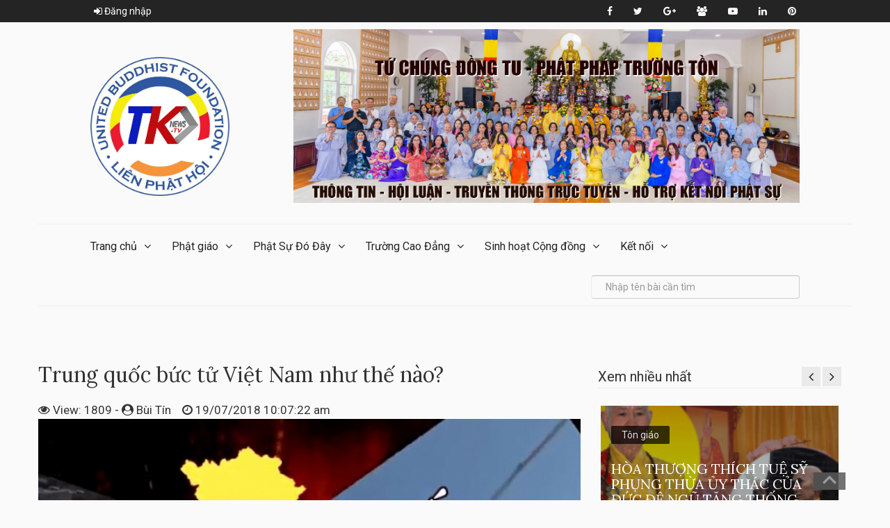

--- FILE ---
content_type: text/html; charset=UTF-8
request_url: https://tknews.tv/reading_Trung-quoc-buc-tu-Viet-Nam-nhu_cpsdkkt.html
body_size: 14242
content:
<!DOCTYPE html>
<html lang="vi">
	<head>
<!--Google auto adds 	
<script async src="https://pagead2.googlesyndication.com/pagead/js/adsbygoogle.js?client=ca-pub-8704032036299547"
     crossorigin="anonymous"></script> -->
		
		<meta charset="utf-8">
		<title>TK NEWS TV</title>
		<meta name="description" content="Flex - Multipurpose Template">
		<meta name="viewport" content="width=device-width, initial-scale=1">
		<!-- General CSS Settings -->
		<link rel="stylesheet" href="css/bootstrap.css">
		<link rel="stylesheet" href="css/general_style.css">
		<!-- Main Style of the template -->
		<link rel="stylesheet" href="css/main_style.css">
		<!-- Landing Page Style -->
		<link rel="stylesheet" href="css/reset_style.css">
		<!-- Awesomefont -->
		<link rel="stylesheet" href="fonts/font-awesome-4.7.0/css/font-awesome.min.css">
		<!-- Fav Icon -->
<link rel="apple-touch-icon" sizes="57x57" href="/apple-icon-57x57.png">
<link rel="apple-touch-icon" sizes="60x60" href="/apple-icon-60x60.png">
<link rel="apple-touch-icon" sizes="72x72" href="/apple-icon-72x72.png">
<link rel="apple-touch-icon" sizes="76x76" href="/apple-icon-76x76.png">
<link rel="apple-touch-icon" sizes="114x114" href="/apple-icon-114x114.png">
<link rel="apple-touch-icon" sizes="120x120" href="/apple-icon-120x120.png">
<link rel="apple-touch-icon" sizes="144x144" href="/apple-icon-144x144.png">
<link rel="apple-touch-icon" sizes="152x152" href="/apple-icon-152x152.png">
<link rel="apple-touch-icon" sizes="180x180" href="/apple-icon-180x180.png">
<link rel="icon" type="image/png" sizes="192x192"  href="/android-icon-192x192.png">
<link rel="icon" type="image/png" sizes="32x32" href="/favicon-32x32.png">
<link rel="icon" type="image/png" sizes="96x96" href="/favicon-96x96.png">
<link rel="icon" type="image/png" sizes="16x16" href="/favicon-16x16.png">
<link rel="manifest" href="/manifest.json">
<meta name="msapplication-TileColor" content="#ffffff">
<meta name="msapplication-TileImage" content="/ms-icon-144x144.png">
<meta name="theme-color" content="#ffffff">
<meta name="description" content="Trung quốc đang bức tử cả nước Việt Nam">
<script>if(self != top) { top.location = self.location; }</script>
<!--[if lt IE 9]>
  <script src="mt_js/html5-IE.js"></script>
  <![endif]-->
<meta property="og:title" content="Bùi Tín" />
<meta property="og:site_name" content="TK News Direct" />
<meta property="og:url" content="https://tknews.tv/reading_Trung-quoc-buc-tu-Viet-Nam-nhu_cpsdkkt.html" />
<meta property="og:description" content="Trung quốc đang bức tử cả nước Việt Nam" />
<meta property="og:type" content="article" />
<meta property="og:locale" content="vi_VN" />    
<meta property="article:author" content="https://www.facebook.com/tknews.tv" />
<meta property="article:publisher" content="https://tknews.tv/TK-News.html" />
<meta property="fb:admins" content="100008337151350" />
<meta property="fb:app_id" content="430073280463473" />
<meta property='og:image' content='https://tknews.tv/biasach/72.jpg' /><meta name="dc.date.x-metadatalastmodified" content="2026-01-20" />
<meta name="twitter:card" content="summary">
<meta name="twitter:url" content="https://tknews.tv/reading_Trung-quoc-buc-tu-Viet-Nam-nhu_cpsdkkt.html"/>
<meta name="twitter:title" content="Bùi Tín - Trung quốc bức tử Việt Nam như thế nào?"/>
<meta name="twitter:description" content="Trung quốc đang bức tử cả nước Việt Nam"/>
<meta name="twitter:image" content="https://tknews.tv/biasach/72.jpg"/>
<meta name="author" content="TK News Direct"/>
<link href='https://tknews.tv/reading_Trung-quoc-buc-tu-Viet-Nam-nhu_cpsdkkt.html' rel='canonical'/>
<link href='https://tknews.tv/icon.ico' rel='icon' type='image/x-icon'/>
<link href='https://plus.google.com/+QueCha/posts' rel='publisher'/>
<link href='https://plus.google.com/+QueCha/posts' rel='author'/>
<!-- Auto complete  --> 
<script type='text/javascript' src='js/scriptsach.js'></script>
<script async src="js/jquery.autocomplete.pack.js"></script>

<!-- Global site tag (gtag.js) - Google Analytics -->
<script async src="https://www.googletagmanager.com/gtag/js?id=UA-19705342-31"></script>
<script>
  window.dataLayer = window.dataLayer || [];
  function gtag(){dataLayer.push(arguments);}
  gtag('js', new Date());

  gtag('config', 'UA-19705342-31');
</script>


<script type="application/ld+json">
    {
      "@context": "http://schema.org",
      "@type": "Organization",
      "url": "https://tknews.tv",
      "logo": "https://tknews.tv/images/logo.jpg"
    }
    </script>
<script type="application/ld+json">
{
  "@context" : "http://schema.org",
  "@type" : "Organization",
  "url" : "https://tknews.tv",
  "contactPoint" : [{
    "@type" : "ContactPoint",
    "telephone" : "+1-619-QUE-CHA",
    "contactType" : "technical support"
  }]
}
</script>    
<script type="application/ld+json">
{
  "@context" : "http://schema.org",
  "@type" : "Organization",
  "name" : "TK News",
  "url" : "https://tknews.tv",
  "sameAs" : [
    "https://www.facebook.com/tknnow",
	"https://www.linkedin.com/in/quecha",
	"https://www.twitter.com/quecha",
    "https://plus.google.com/+QueCha"
  ]
}
</script>
<script type="application/ld+json">
{
  "@context" : "http://schema.org",
  "@type" : "WebSite",
  "name" : "TK News",
  "alternateName" : "Nhóm Bạn Hữu TKN",
  "url" : "https://tknews.tv"
}
</script>
<script type="application/ld+json">
{
  "@context": "http://schema.org",
  "@type": "WebSite",
  "url": "https://tknews.tv/Home.html",
  "potentialAction": {
    "@type": "SearchAction",
    "target": "https://tknews.tv/xem-noi-dung_tim-kiem.html?timkiem={search_term_string}",
    "query-input": "required name=search_term_string"
  }
}
</script>
<!--Enabe rich snipset title -->
<script type="application/ld+json">
{
  "@context": "http://schema.org",
  "@type": "NewsArticle",
  "mainEntityOfPage":{
    "@type":"WebPage",
    "@id":"https://tknews.tv/"
  },
  "headline": "Trung quốc bức tử Việt Nam như thế nào?",
  "image": {
    "@type": "ImageObject",
    "url": "https://tknews.tv/biasach/biasach/72.jpg",
    "height": 600,
    "width": 800
  },
  "datePublished": "2026-01-20T08:00:00+08:00",
  "dateModified": "2026-01-20T08:00:00+08:00",
  "author": {
    "@type": "Person",
    "name": "Bùi Tín"
  },
   "publisher": {
    "@type": "Organization",
    "name": "TK News TV",
    "logo": {
      "@type": "ImageObject",
      "url": "https://tknews.tv/biasach/72.jpg",
      "width": 600,
      "height": 60
    }
  },
  "description": "Trung quốc đang bức tử cả nước Việt Nam"
}
</script>
<!--Breadcrum-->
<script type="application/ld+json">
{
  "@context": "http://schema.org",
  "@type": "BreadcrumbList",
  "itemListElement": [{
    "@type": "ListItem",
    "position": 1,
    "item": {
      "@id": "https://tknews.tv/Home.html",
      "name": "Trang chủ"
    }
  },{
    "@type": "ListItem",
    "position": 2,
    "item": {
      "@id": "thu-vien_que-cha.html",
      "name": "Danh mục tổng quát"
    }
  },{
    "@type": "ListItem",
    "position": 3,
    "item": {
      "@id": "thu-vien_que-cha.html",
      "name": "Nhóm sách"
    }
	
  },{
    "@type": "ListItem",
    "position": 4,
    "item": {
      "@id": "",
      "name": "Giới thiệu chi tiết - Trung quốc bức tử Việt Nam như thế nào?"
    }
	
  },{
    "@type": "ListItem",
    "position": 5,
    "item": {
      "@id": "https://tknews.tv/reading_Trung-quoc-buc-tu-Viet-Nam-nhu_cpsdkkt.html",
      "name": "Trung quốc bức tử Việt Nam như thế nào?"
    }
	
  }]
}
</script>

<script data-ad-client="ca-pub-7897485851286873" async src="https://pagead2.googlesyndication.com/pagead/js/adsbygoogle.js"></script>
	</head>
	<body>
		<!-- Wrapper -->
		<div class="lx-wrapper">	
			<!-- Loader 
			<div class="lx-loader">
				<div>
					<h1>TK NEWS</h1>TV<br>
					<img src="images/oval.svg" alt="Loading" />
					<p>Tin tức trực tiếp - Hội luận trực tuyến</p>
				</div>
			</div> -->
			<!-- Header -->
			<div class="lx-header">
				<!-- Header Top -->
				<div class="lx-header-top">
					<div class="lx-header-top-content">
						<!-- Header Sign Up -->
						<div class="lx-header-signup">
							<ul>
								<li></li>


								<li><span>
								<i style='cursor:pointer;color:#FFF' data-toggle='modal' data-target='#dangky' class='fa fa-sign-in' aria-hidden='true'></i> <span data-toggle='modal' data-target='#dangky' style='cursor:pointer;color:#FFF;font-family:Roboto'> Đăng nhập</span>                                
</span></li>
							</ul>
						</div>
						<!-- Header Social Networks -->
						<div class="lx-header-social-networks">
							<ul>
									<li><a href="https://www.facebook.com/tknews.direct/"><i class="fa fa-facebook"></i></a></li>
									<li><a href="#"><i class="fa fa-twitter"></i></a></li>
									<li><a href="https://plus.google.com/u/4/100398144413064742941"><i class="fa fa-google-plus"></i></a></li>
									<li><a href="https://zoom.us/j/2164872178/" target="_blank"><i class="fa fa-users"></i></a></li>
								<li><a href="#"><i class="fa fa-youtube-play"></i></a></li>
								<li><a href="#"><i class="fa fa-linkedin"></i></a></li>
								<li><a href="#"><i class="fa fa-pinterest"></i></a></li>
							</ul>
						</div>						
						<div class="lx-clear-fix"></div>
					</div>
				</div>
				<!-- Header Bottom -->
				<div class="lx-header-bottom">
					<div class="lx-header-bottom-content">
						<!-- Header Logo -->
						<div class="lx-header-logo">
							<h1><a href="Home.html"><img src="../images/tk-web-logo-tv.png" width="200px" /></a></h1>
						</div>
						<!-- Header Add -->
						<div class="lx-header-ad">
							<img src="images/slogan.jpg" height="250px" alt="Alternative title" />
						</div>
						<div class="lx-clear-fix"></div>
						<!-- Header Main Menu -->
						<div class="lx-header-nav">
							<div class="lx-main-menu">
								<ul>
									<li class="lx-has-children"><a href="Home.html">Trang chủ</a>
										<ul>
											<li><a href="https://www.facebook.com/tknews.direct/">Facebook</a></li>
											<li><a href="#">Google Plus</a></li>
										</ul>
									</li>
<li class='lx-has-children'><a href='reading_Phật-giáo.html'>Phật giáo</a>
										<ul><li><a href='reading_Nu-Cuoi-Tu-Tai_sccclpt.html'>Nụ Cười Tự Tại</a></li><li><a href='reading_Thong-Bao-Buoi-sinh-hoat-tai_stqmmpl.html'>Thông Báo Buổi sinh hoạt tại Chùa Phổ Giác của Nhóm Thân Hữu Huyền Không và Chùa Phổ Giác</a></li><li><a href='reading_DAI-HOI-HOANG-PHAP-KY-III--_stmcpqt.html'>ĐẠI HỘI HOẰNG PHÁP KỲ III - GIÁO HỘI PHẬT GIÁO VIỆT NAM THỐNG NHẤT (Tổ chức trực tuyến qua Zoom Meeting) Thành Tựu Viên Mãn</a></li><li><a href='reading_VI-TRI-CUA-HT-TUE-SY-TRONG_stgmqql.html'>VỊ TRÍ CỦA HT TUỆ SỸ TRONG DÒNG SỐNG CỦA ĐẠO PHÁP VÀ DÂN TỘC</a></li><li><a href='reading_Tuong-Thuat-Tho-Nhac-Thien-_stccsst.html'>Tường Thuật Thơ Nhạc Thiền, Tọa Đàm trong Lễ Đại Tường Trưởng Lão Hoà Thượng Thích Tuệ Sỹ tại Tu Viện Đại Bi – Garden Grove, California</a></li></ul></li><li class='lx-has-children'><a href='reading_Phật-Sự-Đó-Đây.html'>Phật Sự Đó Đây</a>
										<ul><li><a href='reading_Thanh-Kinh-Niem-An-Chu-Ton-Duc_qpqpsgl.html'>Thành Kính Niệm Ân Chư Tôn Đức và Đại Chúng Cho Tiệc Chay Gây Quỹ</a></li><li><a href='reading_Chap-tay-xin-thanh-kinh-nguyen_plcqdst.html'>Chắp tay xin thành kính nguyện cầu</a></li><li><a href='reading_THANG-HOA-CUOC-DOI--KY-22-CHU_pkcqpct.html'>THĂNG HOA CUỘC ĐỜI- KỲ 22: CHỮ HIẾU</a></li><li><a href='reading_Giao-Hoi-PGVN-Thong-Nhat-tiep_pgcscgt.html'>Giáo Hội PGVN Thống Nhất tiếp tục hoằng pháp</a></li><li><a href='reading_Cam-Niem-Cong-On-Cha-Me-Vu-Lan_msdtqct.html'>Cảm Niệm Công Ơn Cha Mẹ Vu Lan 2022</a></li></ul></li><li class='lx-has-children'><a href='reading_Trường-Cao-Đẳng.html'>Trường Cao Đẳng</a>
										<ul><li><a href='reading_Le-Man-khoa--Nien-khoa-2022-2024_qtmlsqt.html'>Lễ Mãn khóa - Niên khóa 2022-2024</a></li><li><a href='reading_Le-Khai-Giang-Truong-Cao-Dang_pgsgqcl.html'>Lễ Khai Giảng Trường Cao Đẳng Phật Giáo Thực Dụng</a></li><li><a href='reading_TRUONG-CAO-DANG-PHAT-GIAO_msptmtt.html'>TRƯỜNG CAO ĐẲNG PHẬT GIÁO THỰC DỤNG</a></li><li><a href='reading_Tien-hoc-le--hau-hoc-van_mlpddqt.html'>Tiên học lễ, hậu học văn: Đạo lý hay tiêu cực?</a></li><li><a href='reading_Mau-Vu-Lan-giua-mua-dai-_mcpgsmt.html'>Màu Vu Lan giữa mùa đại dịch</a></li></ul></li><li class='lx-has-children'><a href='reading_Sinh-hoạt-Cộng-đồng.html'>Sinh hoạt Cộng đồng</a>
										<ul><li><a href='reading_Phat-bieu-tai-Hoi-ngo-Dong_qqcdqgt.html'>Phát biểu tại Hội ngộ Đồng Hương Nam Thọ</a></li><li><a href='reading_Trung-Tam-Viet-Ngu-Van-Lang-khai_qpmgtkt.html'>Trung Tâm Việt Ngữ Văn Lang khai giảng Niên Khóa 2025-2026</a></li><li><a href='reading_THANG-HOA-CUOC-DOI-- KY-105_qlqqppl.html'>THĂNG HOA CUỘC ĐỜI - KỲ 105: NỬA THẾ KỶ MỘT ƯỚC MƠ</a></li><li><a href='reading_NHIN-THANG-VAO-CHINH-MINH-DE_qlcktst.html'>NHÌN THẲNG VÀO CHÍNH MÌNH ĐỂ CÒN BIẾT NHÌN NHẬN NHAU!</a></li><li><a href='reading_Gia-tu-nam-cu-–-chao-don-Xuan_qkgsktl.html'>Giã từ năm cũ – chào đón Xuân mới</a></li></ul></li><li class='lx-has-children'><a href='Home.html'>Kết nối</a>
<ul>
	<li><a href='https://huyenkhong.org/' target='_blank'>&reg; Tu viện Huyền Không</a></li>
	<li><a href='https://www.facebook.com/anlactempleindy/' target='_blank'>&reg; Chùa An Lạc</a></li>
	<li><a href='https://lienphathoi.org/' target='_blank'>&reg; Liên Phật Hội</a></li>
	<li><a href='http://www.rongmotamhon.net/' target='_blank'>&reg; Rộng Mở Tâm Hồn</a></li>
	<li><a href='https://unitedbuddhist.org/' target='_blank'>&reg; United Buddhist Foundation</a></li>
	<li><a href='https://bodhimedia.net/' target='_blank'>&reg; Bodhi Media</a></li>
	<li><a href='https://thuvienhoasen.org/' target='_blank'>&reg; Thư viện Hoa Sen</a></li>  
	<li><a href='https://sentrangusa.com/' target='_blank'>&reg; Sen Trắng USA</a></li>
	<li><a href='http://batonrougebuddha.org/about-us/' target='_blank'>&reg; Chùa Tam Bảo (Louisiana)</a></li>
	<li><a href='https://dieungu.org/' target='_blank'>&reg; Chùa Điều Ngự</a></li>
	</ul>
</li>
</ul>
<div class="lx-clear-fix"></div>							
							</div>
							<!-- Header Search -->
							<div class="lx-header-search">
<form id='searchform'>
<input class='form-control' type='text' size='30' placeholder='Nhập tên bài cần tìm' value='' autocomplete='off' id='inputString' onKeyUp='lookup(this.value);'/>
<div id='suggestions'></div>
</form> 	
							</div>
							<div class="lx-clear-fix"></div>
							<!-- Header Menu Mobile -->
							<div class="lx-main-menu-mobile">
								<i class="material-icons">menu</i>
								<div class="lx-main-menu-mobile-content">
									<ul>
									<li class="lx-has-children"><a href="javascript:;">Trang chủ</a>
										<ul>
											<li><a href="https://www.facebook.com/tknnow/">Facebook</a></li>
											<li><a href="#">Google Plus</a></li>
										</ul>
									</li>
<li class='lx-has-children'><a href='reading_Phật-giáo.html'>Phật giáo</a>
										<ul><li><a href='reading_Nu-Cuoi-Tu-Tai_sccclpt.html'>Nụ Cười Tự Tại</a></li><li><a href='reading_Thong-Bao-Buoi-sinh-hoat-tai_stqmmpl.html'>Thông Báo Buổi sinh hoạt tại Chùa Phổ Giác của Nhóm Thân Hữu Huyền Không và Chùa Phổ Giác</a></li><li><a href='reading_DAI-HOI-HOANG-PHAP-KY-III--_stmcpqt.html'>ĐẠI HỘI HOẰNG PHÁP KỲ III - GIÁO HỘI PHẬT GIÁO VIỆT NAM THỐNG NHẤT (Tổ chức trực tuyến qua Zoom Meeting) Thành Tựu Viên Mãn</a></li><li><a href='reading_VI-TRI-CUA-HT-TUE-SY-TRONG_stgmqql.html'>VỊ TRÍ CỦA HT TUỆ SỸ TRONG DÒNG SỐNG CỦA ĐẠO PHÁP VÀ DÂN TỘC</a></li><li><a href='reading_Tuong-Thuat-Tho-Nhac-Thien-_stccsst.html'>Tường Thuật Thơ Nhạc Thiền, Tọa Đàm trong Lễ Đại Tường Trưởng Lão Hoà Thượng Thích Tuệ Sỹ tại Tu Viện Đại Bi – Garden Grove, California</a></li></ul></li><li class='lx-has-children'><a href='reading_Phật-Sự-Đó-Đây.html'>Phật Sự Đó Đây</a>
										<ul><li><a href='reading_Thanh-Kinh-Niem-An-Chu-Ton-Duc_qpqpsgl.html'>Thành Kính Niệm Ân Chư Tôn Đức và Đại Chúng Cho Tiệc Chay Gây Quỹ</a></li><li><a href='reading_Chap-tay-xin-thanh-kinh-nguyen_plcqdst.html'>Chắp tay xin thành kính nguyện cầu</a></li><li><a href='reading_THANG-HOA-CUOC-DOI--KY-22-CHU_pkcqpct.html'>THĂNG HOA CUỘC ĐỜI- KỲ 22: CHỮ HIẾU</a></li><li><a href='reading_Giao-Hoi-PGVN-Thong-Nhat-tiep_pgcscgt.html'>Giáo Hội PGVN Thống Nhất tiếp tục hoằng pháp</a></li><li><a href='reading_Cam-Niem-Cong-On-Cha-Me-Vu-Lan_msdtqct.html'>Cảm Niệm Công Ơn Cha Mẹ Vu Lan 2022</a></li></ul></li><li class='lx-has-children'><a href='reading_Trường-Cao-Đẳng.html'>Trường Cao Đẳng</a>
										<ul><li><a href='reading_Le-Man-khoa--Nien-khoa-2022-2024_qtmlsqt.html'>Lễ Mãn khóa - Niên khóa 2022-2024</a></li><li><a href='reading_Le-Khai-Giang-Truong-Cao-Dang_pgsgqcl.html'>Lễ Khai Giảng Trường Cao Đẳng Phật Giáo Thực Dụng</a></li><li><a href='reading_TRUONG-CAO-DANG-PHAT-GIAO_msptmtt.html'>TRƯỜNG CAO ĐẲNG PHẬT GIÁO THỰC DỤNG</a></li><li><a href='reading_Tien-hoc-le--hau-hoc-van_mlpddqt.html'>Tiên học lễ, hậu học văn: Đạo lý hay tiêu cực?</a></li><li><a href='reading_Mau-Vu-Lan-giua-mua-dai-_mcpgsmt.html'>Màu Vu Lan giữa mùa đại dịch</a></li></ul></li><li class='lx-has-children'><a href='reading_Sinh-hoạt-Cộng-đồng.html'>Sinh hoạt Cộng đồng</a>
										<ul><li><a href='reading_Phat-bieu-tai-Hoi-ngo-Dong_qqcdqgt.html'>Phát biểu tại Hội ngộ Đồng Hương Nam Thọ</a></li><li><a href='reading_Trung-Tam-Viet-Ngu-Van-Lang-khai_qpmgtkt.html'>Trung Tâm Việt Ngữ Văn Lang khai giảng Niên Khóa 2025-2026</a></li><li><a href='reading_THANG-HOA-CUOC-DOI-- KY-105_qlqqppl.html'>THĂNG HOA CUỘC ĐỜI - KỲ 105: NỬA THẾ KỶ MỘT ƯỚC MƠ</a></li><li><a href='reading_NHIN-THANG-VAO-CHINH-MINH-DE_qlcktst.html'>NHÌN THẲNG VÀO CHÍNH MÌNH ĐỂ CÒN BIẾT NHÌN NHẬN NHAU!</a></li><li><a href='reading_Gia-tu-nam-cu-–-chao-don-Xuan_qkgsktl.html'>Giã từ năm cũ – chào đón Xuân mới</a></li></ul></li>								</ul>
								</div>
							</div>
						</div>
					</div>
				</div>					
				<div class="lx-clear-fix"></div>
			</div>

<!-- Đăng ký -->
<div id="dangky" class="modal" role="dialog">
  <div class="modal-dialog" align="center" style='width:350px;top:20%'>
    <div class="modal-content">
      <div class="modal-header">
        <button type="button" class="close" data-dismiss="modal">&times;</button>
        <h4 class="modal-title"><strong>Xin mời đăng nhập</strong></h4>
      </div>
<div class="modal-body">
 <div class='well' style="align:center">
<form name="login" action="Home.html" method="post" accept-charset="utf-8">
        <input style="width:250px" class="form-control" type="email" name="usermail" placeholder="Email đã đăng ký" required>
        <input style="width:250px" class="form-control" type="password" name="matkhau" placeholder="Mật khẩu" required>
<div class='row'>
<div class='col-md-6 img-portfolio'  style='text-align:left;font-size:12px'>
<a href="tai-khoan_quen-mat-khau_thanh-vien_lien-hoa-quang.html">Quên mật khẩu?</a></span>
</div>
<div class='col-md-6 img-portfolio'>
  		<div align='right'><input type='submit' class='btn btn-primary' style="background-color:#801214;font-size:12px" name='submit_login' value='ĐĂNG NHẬP' /></div>
			</form>
</div></div><br><div style='border:dashed 0.05px #948E8E'></div> 
<div class='row'>
<div class='col-md-6 img-portfolio' style='padding-left:10px;margin:0;text-align:left'>
<span style="font-size:12px;color:#700406">Nếu chưa có tài khoản, xin mời ghi danh.            
</div>
<div class='col-md-6 img-portfolio'>
<span class='btn btn-primary' style="background-color:#efc32d;border:none"><a style="font-weight:600;color:#000" href="dang-ky.html">&nbsp;&nbsp;&nbsp;&nbsp;GHI DANH&nbsp;&nbsp;&nbsp;&nbsp;</span></a>   
</div>
</div>

</div>
</div>
</div></div></div>
<!--Đăng xuất-->
<div id="dangxuat" class="modal" role="dialog">
<div style="clear:both"></div>
  <div class="modal-dialog">
    <div class="modal-content">
      <div class="modal-header">
        <button type="button" class="close" data-dismiss="modal">&times;</button>
        <h4 class="modal-title">Đăng xuất khỏi website</h4>
      </div>
<div class="modal-body">
<p><span class="lead">Chú ý: </span>Việc đăng nhập thường chỉ thực hiện một lần và hệ thống có thể ghi nhớ thiết bị này, nhưng nếu đã đăng xuất thì lần truy cập tới quý vị phải đăng nhập lại. <br />Quý vị vẫn có thể tiếp tục sử dụng trang này, nhưng hệ thống sẽ nhận biết quý vị như khách vãng lai.</p>
<form name="thoat" action="#" method="post" accept-charset="utf-8">
        <input type="hidden" name="thoat" value="dang-xuat">
        <input type="submit" class="btn btn-primary" value="Quyết định đăng xuất"><br /> <br /> 
 </form> <br /> <br /> 

</div>

<div class="modal-footer"><button type="button" class="btn btn-default" data-dismiss="modal">Đóng</button>
      </div>
      </div></div></div>
<!--///-->

			<!-- Main -->
			<div class="lx-main">
<div class='lx-main-content'>
					<div class='lx-g3-2-f'>
						<div class='lx-posts'>
							<div class='lx-single-post'>
								<div class='lx-single-post-content'>	
									<h1>Trung quốc bức tử Việt Nam như thế nào?</h1>
	
	
<span><i class='fa fa-eye'></i> View: 1809 - <i class='fa fa-user-circle'></i> Bùi Tín &nbsp;&nbsp; <i class='fa fa-clock-o'></i> 19/07/2018 10:07:22 am</span>									<figure class='lx-aligncenter'>
										<img src='biasach/72.jpg' alt='Trung quốc bức tử Việt Nam như thế nào?' />
										<figcaption>
											<span>Trung quốc bức tử Việt Nam như thế nào?</span>
										</figcaption>
									</figure>
<style>
    .tts-player-final {
        display: flex !important;
        align-items: center !important;
        gap: 12px !important;
        background: #fff !important;
        border: 1px solid #e1e8f5 !important;
        border-radius: 50px !important;
        padding: 6px 16px !important;
        max-width: 320px !important;
        min-height: 50px !important;
        box-shadow: 0 4px 12px rgba(0,0,0,0.05) !important;
    }

    #voiceSelect {
        height: 32px !important;
        border-radius: 20px !important;
        border: 1px solid #dce1f5 !important;
        font-size: 13px !important;
        padding: 0 8px !important;
        outline: none !important;
    }

    .btn-shield {
        position: relative !important;
        width: 40px !important;
        height: 40px !important;
        flex-shrink: 0 !important;
    }

    #btn-doc, #btn-ngung {
        all: unset !important;
        position: absolute !important;
        top: 0; left: 0;
        width: 40px !important;
        height: 40px !important;
        border-radius: 50% !important;
        background: #f4f7fc !important;
        border: 1px solid #d1d9e6 !important;
        display: flex !important;
        align-items: center !important;
        justify-content: center !important;
        cursor: pointer !important;
        font-size: 0 !important;
    }

    #btn-doc::after { content: '▶'; font-size: 14px; color: #333; }
    #btn-ngung::after { content: '||'; font-size: 14px; font-weight: bold; color: #333; }

    #btn-ngung[style*='display: none'] { display: none !important; }
    #btn-ngung:not([style*='display: none']) { display: flex !important; z-index: 2; }
    #btn-ngung:not([style*='display: none']) ~ #btn-doc { display: none !important; }

    /* ===== DẢI SÓNG ===== */
    .wave-visualizer {
        flex-grow: 1 !important;
        display: flex !important;
        align-items: center !important;
        gap: 3px !important;
        height: 30px !important;
    }

    .wave-bar {
        width: 3px !important;
        height: 4px ;
        background: #cbd5e0 !important;
        border-radius: 2px !important;

        /* Animation LUÔN tồn tại */
        animation-name: wavePulse;
        animation-timing-function: ease-in-out;
        animation-iteration-count: infinite;
        animation-direction: alternate;
        animation-play-state: paused;
    }

    /* Khi đang play → chỉ mở play-state */
    .tts-player-final.is-playing .wave-bar {
        background: #2ecc71 !important;
        animation-play-state: running;
    }

    /* Nhịp lệch pha cố định – 18 thanh, KHÔNG dùng delay */
.wave-bar:nth-child(1)  { animation-duration: 0.34s; }
.wave-bar:nth-child(2)  { animation-duration: 0.52s; }
.wave-bar:nth-child(3)  { animation-duration: 0.41s; }
.wave-bar:nth-child(4)  { animation-duration: 0.67s; }
.wave-bar:nth-child(5)  { animation-duration: 0.38s; }
.wave-bar:nth-child(6)  { animation-duration: 0.59s; }
.wave-bar:nth-child(7)  { animation-duration: 0.46s; }
.wave-bar:nth-child(8)  { animation-duration: 0.71s; }
.wave-bar:nth-child(9)  { animation-duration: 0.43s; }
.wave-bar:nth-child(10) { animation-duration: 0.56s; }

.wave-bar:nth-child(11) { animation-duration: 0.36s; }
.wave-bar:nth-child(12) { animation-duration: 0.62s; }
.wave-bar:nth-child(13) { animation-duration: 0.48s; }
.wave-bar:nth-child(14) { animation-duration: 0.69s; }
.wave-bar:nth-child(15) { animation-duration: 0.40s; }
.wave-bar:nth-child(16) { animation-duration: 0.58s; }
.wave-bar:nth-child(17) { animation-duration: 0.44s; }
.wave-bar:nth-child(18) { animation-duration: 0.73s; }

    @keyframes wavePulse {
        from { height: 4px; }
        to   { height: 26px; }
    }
</style>
<div align='left' class='tts-player-final'>
    <div id='voiceOptions'>
        <select id='voiceSelect'>
            <option value='male'>🪷 Nam An</option>
            <option value='female'>🔊 Hoài My</option>
            <option value='male_google'>🔔 Việt Cường</option>
            <option value='female_google'>🎵 Thúy Liễu</option>
        </select>
    </div>

    <div class='btn-shield'>
        <button id='btn-ngung' style='display: none;'>||</button>
        <button id='btn-doc'>Nghe đọc</button>
    </div>

    <div class='wave-visualizer'><div class='wave-bar'></div><div class='wave-bar'></div><div class='wave-bar'></div><div class='wave-bar'></div><div class='wave-bar'></div><div class='wave-bar'></div><div class='wave-bar'></div><div class='wave-bar'></div><div class='wave-bar'></div><div class='wave-bar'></div><div class='wave-bar'></div><div class='wave-bar'></div><div class='wave-bar'></div><div class='wave-bar'></div><div class='wave-bar'></div><div class='wave-bar'></div><div class='wave-bar'></div><div class='wave-bar'></div></div>
</div>
<script>
document.addEventListener('DOMContentLoaded', function () {
    const player = document.querySelector('.tts-player-final');
    const btnDoc = document.getElementById('btn-doc');
    const btnNgung = document.getElementById('btn-ngung');

    if (btnDoc) {
        btnDoc.addEventListener('click', function () {
            player.classList.add('is-playing');
        });
    }

    if (btnNgung) {
        btnNgung.addEventListener('click', function () {
            player.classList.remove('is-playing');
        });
    }
});
</script>
<br><div id = 'readme'>Trung quốc đang bức tử cả nước Việt Nam</div>
<div class='lx-clear-fix'></div><div class='embed-responsive embed-responsive-4by3'>
<iframe width='960' height='720' src='https://www.youtube.com/embed/xONzAmBIzcs?rel=0' frameborder='0' allowfullscreen></iframe> 
</div></div>
								<div class='lx-single-post-share'>
									<ul>
										<li><span>Share on</span></li>
										<li><a href='#' class='lx-facebook'><i class='fa fa-facebook'></i><ins>Facebook</ins></a></li>
										<li><a href='#' class='lx-twitter'><i class='fa fa-twitter'></i><ins>Twitter</ins></a></li>
										<li><a href='#' class='lx-linkedin'><i class='fa fa-linkedin'></i><ins>Linkedin</ins></a></li>
										<li><a href='#' class='lx-google-plus'><i class='fa fa-google-plus'></i><ins>Google+</ins></a></li>
										<li><a href='#' class='lx-pinterest'><i class='fa fa-pinterest'></i><ins>Pinterest</ins></a></li>
									</ul>
									<div class='lx-clear-fix'></div>
								</div>
								<div class='lx-single-post-author'>
									<div class='lx-single-post-author-img'>
										<img src='images/author/default.jpg' alt='Alternative title' />
									</div>
									<a href='author.html'>Bùi Tín</a><ul>
									<li><a href='https://www.facebook.com/quecha.org/'><i class='fa fa-facebook'></i></a></li>
									<li><a href='#'><i class='fa fa-twitter'></i></a></li>
									<li><a href='https://plus.google.com/u/4/100398144413064742941'><i class='fa fa-google-plus'></i></a></li>
									<li><a href='https://zoom.us/j/2056046321'><i class='fa fa-users'></i></a></li>
										<li><a href='#'><i class='fa fa-instagram'></i></a></li>
									</ul>
									<div class='lx-clear-fix'></div>
								</div>
								<div class='lx-single-post-similar'>
									<h3>Bài liên quan</h3><div class='lx-g3-f'>
										<div class='lx-post-item lx-small'>
											<a href='reading_Tuong-thuat-ve-chuyen-di_ctslgqt.html'>
												<div class='lx-post-item-img'>
													<img src='biasach/small/44.jpg' alt='Tường thuật về chuyến đi thiện nguyện của Hội Sakya Care tại Việt Nam' />
													<span>Từ thiện</span>
												</div>
												<div class='lx-post-item-text'>
													<h2>Tường thuật về chuyến đi thiện nguyện của Hội Sakya Care tại Việt Nam</h2>
													<span>Lê Quang Minh</span>
												</div>	
											</a>
										</div>
									</div><div class='lx-g3-f'>
										<div class='lx-post-item lx-small'>
											<a href='reading_Tin-Mung-Cho-Nguoi-Ngheo_ccdtdpl.html'>
												<div class='lx-post-item-img'>
													<img src='biasach/small/45.jpg' alt='Tin Mừng Cho Người Nghèo' />
													<span>Từ thiện</span>
												</div>
												<div class='lx-post-item-text'>
													<h2>Tin Mừng Cho Người Nghèo</h2>
													<span>Lm. Giuse LÊ QUANG UY, Noel 2017</span>
												</div>	
											</a>
										</div>
									</div><div class='lx-g3-f'>
										<div class='lx-post-item lx-small'>
											<a href='reading_Tran-hai-chien-Hoang-Sa-duoi_cdmsmkl.html'>
												<div class='lx-post-item-img'>
													<img src='biasach/small/51.jpg' alt='Trận hải chiến Hoàng Sa dưới mắt một người còn sống sót' />
													<span>Từ thiện</span>
												</div>
												<div class='lx-post-item-text'>
													<h2>Trận hải chiến Hoàng Sa dưới mắt một người còn sống sót</h2>
													<span>Nguyễn Văn Kết</span>
												</div>	
											</a>
										</div>
									</div><div class='lx-clear-fix'></div>
								</div>
							</div>
							<div class='lx-clear-fix'></div>
						</div>
					</div>					<!-- Mobile Sidebar -->
					<div class="lx-open-sidebar">
						<ul>
							<li><a href="#"><i class="fa fa-facebook"></i></a></li>
							<li><a href="#"><i class="fa fa-twitter"></i></a></li>
							<li><a href="#"><i class="fa fa-instagram"></i></a></li>
							<li><a href="#"><i class="fa fa-youtube-play"></i></a></li>
							<li><a href="#"><i class="fa fa-linkedin"></i></a></li>
							<li><a href="#"><i class="fa fa-pinterest"></i></a></li>
						</ul>						
						<i class="material-icons lx-add">add</i>
					</div>
					<div class="lx-g3-f">
						<!-- Sidebar -->
						<div class="lx-sidebar">
							<i class="material-icons">close</i>
							<div class="lx-clear-fix"></div>
							<div class="lx-sidebar-item">
								<!-- Ad Space -->
								<!--<div class="lx-ad-space">
<div class="alignleft">
<div class="alignleft">
     <script type="text/javascript">
       	amzn_assoc_ad_type = "banner";
	amzn_assoc_marketplace = "amazon";
	amzn_assoc_region = "US";
	amzn_assoc_placement = "assoc_banner_placement_default";
	amzn_assoc_campaigns = "electronics";
	amzn_assoc_banner_type = "rotating";
	amzn_assoc_p = "12";
	amzn_assoc_width = "300";
	amzn_assoc_height = "250";
	amzn_assoc_tracking_id = "lienphathoi-20";
	amzn_assoc_linkid = "1fe03073a94b9c81f465b1126b83cbef";
     </script>
     <script src="//z-na.amazon-adsystem.com/widgets/q?ServiceVersion=20070822&Operation=GetScript&ID=OneJS&WS=1"></script>
    </div>
    </div></div>-->
</div>


							<div class="lx-sidebar-item">
								<div class="lx-sidebar-item-title">
									<h3>Xem nhiều nhất</h3>
									<div class="lx-sidebar-item-nav">
										<i class="fa fa-angle-left"></i>
										<i class="fa fa-angle-right"></i>
									</div>
								</div>
								<div class="lx-sidebar-item-content">
									<!-- Mini Slide -->
									<div class="lx-mini-slide">
										<div class="lx-mini-slide-nav lx-hidden">
											<i class="fa fa-angle-left"></i>
											<i class="fa fa-angle-right"></i>
										</div>
<ul>
											<li>
<div class='lx-g1-f'>
						<a href='reading_Phac-do-dieu-tri-COVID-19-cua_gmlslml.html'>
														<div class='lx-hero-item'>
															<div class='lx-hero-item-img'>
																<img src='biasach/small/147.jpg' alt='Phác đồ điều trị COVID-19 của bác sĩ Vladimir Zelenko hiện đã được áp dụng ở nhiều tiểu bang của Hoa Kỳ' />
																<div class='lx-hero-item-shadow'></div>
															</div>
															<div class='lx-hero-item-text'>
																<span>Giáo dục</span>
																<h2>Phác đồ điều trị COVID-19 của bác sĩ Vladimir Zelenko hiện đã được áp dụng ở nhiều tiểu bang của Hoa Kỳ</h2>
															</div>
														</div>
													</a>
												</div>
												<div class='lx-clear-fix'></div><div class='lx-g2-f lx-g2-f-fix'>
													<div class='lx-post-item lx-small'>
						<a href='reading_HOA-THUONG-TUE-SY--TRI-SIEU_gstqlcl.html'>
															<div class='lx-post-item-img'>
																<img src='biasach/small/157.jpg' alt='HÒA THƯỢNG TUỆ SỸ, TRÍ SIÊU NHỮNG THIÊN TÀI LỖI LẠC.' />
																<span>Tôn giáo</span>
															</div>
															<div class='lx-post-item-text'>
																<h2>HÒA THƯỢNG TUỆ SỸ, TRÍ SIÊU NHỮNG THIÊN TÀI LỖI LẠC.</h2>
																<span>Thích Nguyên Siêu</span>
															</div>	
														</a>
													</div>
												</div><div class='lx-g2-f lx-g2-f-fix'>
													<div class='lx-post-item lx-small'>
						<a href='reading_Chap-tay-xin-thanh-kinh-nguyen_plcqdst.html'>
															<div class='lx-post-item-img'>
																<img src='biasach/small/302.jpg' alt='Chắp tay xin thành kính nguyện cầu' />
																<span>Tôn giáo</span>
															</div>
															<div class='lx-post-item-text'>
																<h2>Chắp tay xin thành kính nguyện cầu</h2>
																<span>Phan Trung Kiên</span>
															</div>	
														</a>
													</div>
												</div><div class='lx-clear-fix'></div></li><li><div class='lx-g1-f'>
						<a href='reading_HOA-THUONG-THICH-TUE-SY-PHUNG_gpqktkt.html'>
														<div class='lx-hero-item'>
															<div class='lx-hero-item-img'>
																<img src='biasach/small/152.jpg' alt='HÒA THƯỢNG THÍCH TUỆ SỸ PHỤNG THỪA ỦY THÁC CỦA ĐỨC ĐỆ NGŨ TĂNG THỐNG LÃNH ĐẠO GHPGVNTN' />
																<div class='lx-hero-item-shadow'></div>
															</div>
															<div class='lx-hero-item-text'>
																<span>Tôn giáo</span>
																<h2>HÒA THƯỢNG THÍCH TUỆ SỸ PHỤNG THỪA ỦY THÁC CỦA ĐỨC ĐỆ NGŨ TĂNG THỐNG LÃNH ĐẠO GHPGVNTN</h2>
															</div>
														</div>
													</a>
												</div>
												<div class='lx-clear-fix'></div><div class='lx-g2-f lx-g2-f-fix'>
													<div class='lx-post-item lx-small'>
						<a href='reading_Nang-vang-thom-que-nha_qkmkgt.html'>
															<div class='lx-post-item-img'>
																<img src='biasach/small/34.jpg' alt='Nắng vàng thơm quê nhà' />
																<span>Văn hóa</span>
															</div>
															<div class='lx-post-item-text'>
																<h2>Nắng vàng thơm quê nhà</h2>
																<span>Lê Ngọc Trác</span>
															</div>	
														</a>
													</div>
												</div><div class='lx-g2-f lx-g2-f-fix'>
													<div class='lx-post-item lx-small'>
						<a href='reading_Dinh-huong-tuong-lai-voi-the_dsqpkt.html'>
															<div class='lx-post-item-img'>
																<img src='biasach/small/12.jpg' alt='Định hướng tương lai với thế hệ tăng sĩ trẻ ngày nay' />
																<span>Giáo dục</span>
															</div>
															<div class='lx-post-item-text'>
																<h2>Định hướng tương lai với thế hệ tăng sĩ trẻ ngày nay</h2>
																<span>Tuệ Sỹ</span>
															</div>	
														</a>
													</div>
												</div><div class='lx-clear-fix'></div></li><li><div class='lx-g1-f'>
						<a href='reading_CHUC-NGUYEN-THU-PHAT-DAN-2564_ktqdpqt.html'>
														<div class='lx-hero-item'>
															<div class='lx-hero-item-img'>
																<img src='biasach/small/164.jpg' alt='CHÚC NGUYỆN THƯ PHẬT ĐẢN 2564' />
																<div class='lx-hero-item-shadow'></div>
															</div>
															<div class='lx-hero-item-text'>
																<span>Tôn giáo</span>
																<h2>CHÚC NGUYỆN THƯ PHẬT ĐẢN 2564</h2>
															</div>
														</div>
													</a>
												</div>
												<div class='lx-clear-fix'></div><div class='lx-g2-f lx-g2-f-fix'>
													<div class='lx-post-item lx-small'>
						<a href='reading_Tuong-Trinh-Ve-Chuyen-Di-Chua_gsqgdtt.html'>
															<div class='lx-post-item-img'>
																<img src='biasach/small/160.jpg' alt='Tường Trình Về Chuyến Đi Chữa Bệnh Của Đại Lão Hòa Thượng Thích Huyền Quang' />
																<span>Tài liệu</span>
															</div>
															<div class='lx-post-item-text'>
																<h2>Tường Trình Về Chuyến Đi Chữa Bệnh Của Đại Lão Hòa Thượng Thích Huyền Quang</h2>
																<span>Thượng Tọa Thích Tuệ Sỹ</span>
															</div>	
														</a>
													</div>
												</div><div class='lx-g2-f lx-g2-f-fix'>
													<div class='lx-post-item lx-small'>
						<a href='reading_Nhung-nguoi-bi-lang-quen_ccklcpt.html'>
															<div class='lx-post-item-img'>
																<img src='biasach/small/46.jpg' alt='Những người bị lãng quên' />
																<span>Văn hóa</span>
															</div>
															<div class='lx-post-item-text'>
																<h2>Những người bị lãng quên</h2>
																<span>Lê Tạo</span>
															</div>	
														</a>
													</div>
												</div>											<div class='lx-clear-fix'></div>
											</li>
										</ul>
                                        </div>
									<div class="lx-clear-fix"></div>
								</div>
							</div>
							<div class="lx-sidebar-item">
								<div class="lx-sidebar-item-title">
									<h3>Kết nối cùng chúng tôi</h3>
								</div>
								<div class="lx-sidebar-item-content">
									<!-- Social Networks -->
									<div class="lx-sidebar-social-network">
										<ul>
									<li><a href="https://www.facebook.com/quecha.org/"><i class="fa fa-facebook"></i></a></li>
									<li><a href="#"><i class="fa fa-twitter"></i></a></li>
									<li><a href="https://plus.google.com/u/4/100398144413064742941"><i class="fa fa-google-plus"></i></a></li>
									<li><a href="https://zoom.us/j/2056046321"><i class="fa fa-users"></i></a></li>
											<li><a href="#"><i class="fa fa-linkedin"></i></a></li>
											<li><a href="#"><i class="fa fa-instagram"></i></a></li>
										</ul>
										<div class="lx-clear-fix"></div>
									</div>								
								</div>
							</div>
							<div class="lx-sidebar-item">
								<div class="lx-sidebar-item-title">
									<h3>Bài mới nhất</h3>
								</div>
								<div class="lx-sidebar-item-content">
									<!-- Latest Posts -->
<div class='lx-latest-posts-item'>
										<div class='lx-latest-posts-item-img'>
						<a href='reading_Nu-Cuoi-Tu-Tai_sccclpt.html'>
											<img src='biasach/366.jpg' alt='Nụ Cười Tự Tại' /></a>
										</div>	
										<div class='lx-latest-posts-item-text'>
											<span>Tôn giáo</span>
											<h3><a href='reading_Nu-Cuoi-Tu-Tai_sccclpt.html'>Nụ Cười Tự Tại</a></h3>
											<p>Vĩnh Hảo</p>
										</div>	
										<div class='lx-clear-fix'></div>
									</div><div class='lx-latest-posts-item'>
										<div class='lx-latest-posts-item-img'>
						<a href='reading_Thong-Bao-Buoi-sinh-hoat-tai_stqmmpl.html'>
											<img src='biasach/365.jpg' alt='Thông Báo Buổi sinh hoạt tại Chùa Phổ Giác của Nhóm Thân Hữu Huyền Không và Chùa Phổ Giác' /></a>
										</div>	
										<div class='lx-latest-posts-item-text'>
											<span>Tôn giáo</span>
											<h3><a href='reading_Thong-Bao-Buoi-sinh-hoat-tai_stqmmpl.html'>Thông Báo Buổi sinh hoạt tại Chùa Phổ Giác của Nhóm Thân Hữu Huyền Không và Chùa Phổ Giác</a></h3>
											<p>Phan Mẫn</p>
										</div>	
										<div class='lx-clear-fix'></div>
									</div><div class='lx-latest-posts-item'>
										<div class='lx-latest-posts-item-img'>
						<a href='reading_DAI-HOI-HOANG-PHAP-KY-III--_stmcpqt.html'>
											<img src='biasach/364.jpg' alt='ĐẠI HỘI HOẰNG PHÁP KỲ III - GIÁO HỘI PHẬT GIÁO VIỆT NAM THỐNG NHẤT (Tổ chức trực tuyến qua Zoom Meeting) Thành Tựu Viên Mãn' /></a>
										</div>	
										<div class='lx-latest-posts-item-text'>
											<span>Tôn giáo</span>
											<h3><a href='reading_DAI-HOI-HOANG-PHAP-KY-III--_stmcpqt.html'>ĐẠI HỘI HOẰNG PHÁP KỲ III - GIÁO HỘI PHẬT GIÁO VIỆT NAM THỐNG NHẤT (Tổ chức trực tuyến qua Zoom Meeting) Thành Tựu Viên Mãn</a></h3>
											<p>Thích Nguyên Tạng (Trang nhà Quảng Đức)</p>
										</div>	
										<div class='lx-clear-fix'></div>
									</div><div class='lx-latest-posts-item'>
										<div class='lx-latest-posts-item-img'>
						<a href='reading_VI-TRI-CUA-HT-TUE-SY-TRONG_stgmqql.html'>
											<img src='biasach/363.jpg' alt='VỊ TRÍ CỦA HT TUỆ SỸ TRONG DÒNG SỐNG CỦA ĐẠO PHÁP VÀ DÂN TỘC' /></a>
										</div>	
										<div class='lx-latest-posts-item-text'>
											<span>Tôn giáo</span>
											<h3><a href='reading_VI-TRI-CUA-HT-TUE-SY-TRONG_stgmqql.html'>VỊ TRÍ CỦA HT TUỆ SỸ TRONG DÒNG SỐNG CỦA ĐẠO PHÁP VÀ DÂN TỘC</a></h3>
											<p>Thị Nghĩa Trần Trung Đạo</p>
										</div>	
										<div class='lx-clear-fix'></div>
									</div><div class='lx-latest-posts-item'>
										<div class='lx-latest-posts-item-img'>
						<a href='reading_Tuong-Thuat-Tho-Nhac-Thien-_stccsst.html'>
											<img src='biasach/362.jpg' alt='Tường Thuật Thơ Nhạc Thiền, Tọa Đàm trong Lễ Đại Tường Trưởng Lão Hoà Thượng Thích Tuệ Sỹ tại Tu Viện Đại Bi – Garden Grove, California' /></a>
										</div>	
										<div class='lx-latest-posts-item-text'>
											<span>Văn hóa</span>
											<h3><a href='reading_Tuong-Thuat-Tho-Nhac-Thien-_stccsst.html'>Tường Thuật Thơ Nhạc Thiền, Tọa Đàm trong Lễ Đại Tường Trưởng Lão Hoà Thượng Thích Tuệ Sỹ tại Tu Viện Đại Bi – Garden Grove, California</a></h3>
											<p>Tâm Quảng Nhuận </p>
										</div>	
										<div class='lx-clear-fix'></div>
									</div><div class='lx-latest-posts-item'>
										<div class='lx-latest-posts-item-img'>
						<a href='reading_Hoa-Thuong-TUE-SY-GHPGVNTN_qsqptsl.html'>
											<img src='biasach/361.jpg' alt='Hòa Thượng TUỆ SỸ và GHPGVNTN trong dòng sống của dân tộc và hướng đi của thời đại' /></a>
										</div>	
										<div class='lx-latest-posts-item-text'>
											<span>Tôn giáo</span>
											<h3><a href='reading_Hoa-Thuong-TUE-SY-GHPGVNTN_qsqptsl.html'>Hòa Thượng TUỆ SỸ và GHPGVNTN trong dòng sống của dân tộc và hướng đi của thời đại</a></h3>
											<p>Thị Nghĩa Trần Trung Đạo</p>
										</div>	
										<div class='lx-clear-fix'></div>
									</div><div class='lx-latest-posts-item'>
										<div class='lx-latest-posts-item-img'>
						<a href='reading_Le-Dai-Tuong-Truong-Lao-Hoa_qsmddtt.html'>
											<img src='biasach/360.jpg' alt='Lễ Đại Tường Trưởng Lão Hòa Thượng Thích Tuệ Sỹ' /></a>
										</div>	
										<div class='lx-latest-posts-item-text'>
											<span>TK News</span>
											<h3><a href='reading_Le-Dai-Tuong-Truong-Lao-Hoa_qsmddtt.html'>Lễ Đại Tường Trưởng Lão Hòa Thượng Thích Tuệ Sỹ</a></h3>
											<p>HỘI ĐỒNG HOẰNG PHÁP</p>
										</div>	
										<div class='lx-clear-fix'></div>
									</div><div class='lx-latest-posts-item'>
										<div class='lx-latest-posts-item-img'>
						<a href='reading_DUOI-BONG-CAY-VACHELLIA-TORTILIS_qsgpgtl.html'>
											<img src='biasach/359.jpg' alt='DƯỚI BÓNG CÂY VACHELLIA TORTILIS' /></a>
										</div>	
										<div class='lx-latest-posts-item-text'>
											<span>Tôn giáo</span>
											<h3><a href='reading_DUOI-BONG-CAY-VACHELLIA-TORTILIS_qsgpgtl.html'>DƯỚI BÓNG CÂY VACHELLIA TORTILIS</a></h3>
											<p>Trần Trung Đạo</p>
										</div>	
										<div class='lx-clear-fix'></div>
									</div><div class='lx-latest-posts-item'>
										<div class='lx-latest-posts-item-img'>
						<a href='reading_CHIEC-VONG-MUA-THU_qscdkct.html'>
											<img src='biasach/358.jpg' alt='CHIẾC VÕNG MÙA THU' /></a>
										</div>	
										<div class='lx-latest-posts-item-text'>
											<span>Tôn giáo</span>
											<h3><a href='reading_CHIEC-VONG-MUA-THU_qscdkct.html'>CHIẾC VÕNG MÙA THU</a></h3>
											<p>Trần Trung Đạo</p>
										</div>	
										<div class='lx-clear-fix'></div>
									</div><div class='lx-latest-posts-item'>
										<div class='lx-latest-posts-item-img'>
						<a href='reading_TAM-NGUYEN-TANG-GIA-GHPGVNTN-BON_qqqplcl.html'>
											<img src='biasach/357.jpg' alt='TÂM NGUYỆN TĂNG GIÀ GHPGVNTN BỐN CHÂU LỤC' /></a>
										</div>	
										<div class='lx-latest-posts-item-text'>
											<span>Tôn giáo</span>
											<h3><a href='reading_TAM-NGUYEN-TANG-GIA-GHPGVNTN-BON_qqqplcl.html'>TÂM NGUYỆN TĂNG GIÀ GHPGVNTN BỐN CHÂU LỤC</a></h3>
											<p></p>
										</div>	
										<div class='lx-clear-fix'></div>
									</div><div class='lx-latest-posts-item'>
										<div class='lx-latest-posts-item-img'>
						<a href='reading_Thang-Hoa-Cuoc-Doi-Ky-124-Ba_qqmdmdt.html'>
											<img src='biasach/356.jpg' alt='Thăng Hoa Cuộc Đời Kỳ 124: Ba Pháp Môn Vi Diệu' /></a>
										</div>	
										<div class='lx-latest-posts-item-text'>
											<span>Tôn giáo</span>
											<h3><a href='reading_Thang-Hoa-Cuoc-Doi-Ky-124-Ba_qqmdmdt.html'>Thăng Hoa Cuộc Đời Kỳ 124: Ba Pháp Môn Vi Diệu</a></h3>
											<p>Như Ninh Nguyễn Hồng Dũng</p>
										</div>	
										<div class='lx-clear-fix'></div>
									</div><div class='lx-latest-posts-item'>
										<div class='lx-latest-posts-item-img'>
						<a href='reading_THONG-DIEP-VU-LAN-2025-–-PHAT_qqgppdl.html'>
											<img src='biasach/355.jpg' alt='THÔNG ĐIỆP VU LAN 2025 – PHẬT LỊCH 2569' /></a>
										</div>	
										<div class='lx-latest-posts-item-text'>
											<span>Tôn giáo</span>
											<h3><a href='reading_THONG-DIEP-VU-LAN-2025-–-PHAT_qqgppdl.html'>THÔNG ĐIỆP VU LAN 2025 – PHẬT LỊCH 2569</a></h3>
											<p>Sa môn THÍCH TÍN NGHĨA</p>
										</div>	
										<div class='lx-clear-fix'></div>
									</div>								</div>
							</div>
							<div class="lx-sidebar-item">
								<div class="lx-sidebar-item-title">
									<h3>Ghi danh nhận tin</h3>
								</div>
								<div class="lx-sidebar-item-content">
									<!-- Newsletter -->
									<div class="lx-hero-search lx-sidebar-search">
										<form action="#" method="post">
											<input type="submit" name="submit" value="Ghi danh" />
											<input type="text" name="keyword" placeholder="E-mail" />
											<div class="lx-clear-fix"></div>
										</form>
									</div>										
								</div>
							</div>
							<div class="lx-sidebar-item lx-pb-25">
								<div class="lx-sidebar-item-title">
									<h3>Thẻ tìm kiếm nhiều nhất</h3>
								</div>
								<div class="lx-sidebar-item-content">
									<!-- Tags -->
									<div class="lx-tags">
										<ul>
<li><a href='#'>TỪ THIỆN</a></li><li><a href='#'>GIÁO DỤC</a></li><li><a href='#'>TÔN GIÁO</a></li><li><a href='#'>TÔN GIÁO</a></li><li><a href='#'>TÔN GIÁO</a></li><li><a href='#'>VĂN HÓA</a></li><li><a href='#'>GIÁO DỤC</a></li><li><a href='#'>TÔN GIÁO</a></li><li><a href='#'>TÀI LIỆU</a></li><li><a href='#'>VĂN HÓA</a></li><li><a href='#'>TÔN GIÁO</a></li><li><a href='#'>VĂN HÓA</a></li><li><a href='#'>VĂN HÓA</a></li><li><a href='#'>TÀI LIỆU</a></li><li><a href='#'>TÔN GIÁO</a></li><li><a href='#'>TÔN GIÁO</a></li><li><a href='#'>VĂN HÓA</a></li><li><a href='#'>TỪ THIỆN</a></li><li><a href='#'>TÔN GIÁO</a></li><li><a href='#'>TỪ THIỆN</a></li><li><a href='#'>TÔN GIÁO</a></li><li><a href='#'>TÔN GIÁO</a></li><li><a href='#'>VĂN HÓA</a></li><li><a href='#'>TỪ THIỆN</a></li><li><a href='#'>TÔN GIÁO</a></li><li><a href='#'>VĂN HÓA</a></li><li><a href='#'>VĂN HÓA</a></li><li><a href='#'>TÔN GIÁO</a></li><li><a href='#'>GIÁO DỤC</a></li><li><a href='#'>VĂN HÓA</a></li>										</ul>
										<div class="lx-clear-fix"></div>
									</div>								
								</div>
							</div>
						</div>					
					</div>
					<div class="lx-clear-fix"></div>
</div>
			</div>
            
			<!-- Footer -->
			<div class="lx-footer">
				<!-- Footer Top -->
				<div class="lx-footer-top">
					<div class="lx-footer-top-content">
						<div class="lx-g3-f">
							<!-- Description Box -->
							<div class="lx-description-box">
								<h2><a href="#">TK News TV</a></h2>
								<p>Tin tức trực tiếp - Hội luận trực tuyến<br><br> San Diego, CA 92115 <br>Email: info@tknews.tv</p>
								<ul>
									<li><a href="https://www.facebook.com/tknews.tv/"><i class="fa fa-facebook"></i></a></li>
									<li><a href="#"><i class="fa fa-twitter"></i></a></li>
									<li><a href="https://plus.google.com/u/4/100398144413064742941"><i class="fa fa-google-plus"></i></a></li>
									<li><a href="https://zoom.us/j/2056046321"><i class="fa fa-users"></i></a></li>
									<li><a href="#"><i class="fa fa-linkedin"></i></a></li>
									<li><a href="#"><i class="fa fa-instagram"></i></a></li>
									<li><a href="#"><i class="fa fa-pinterest"></i></a></li>
								</ul>
							</div>
						</div>
						<div class="lx-g3-f">
							<!-- Instagram Feed -->
							<div class="lx-footer-bloc">
								<h3>Tổng quan</h3>
								<div class="lx-instagram-feed">
<div class='lx-g3-f lx-g3-f-fix'>
										<div class='lx-instagram-feed-img'>
											<a href='reading_Nu-Cuoi-Tu-Tai_sccclpt.html'>
												<img src='biasach/small/366.jpg' alt='Nụ Cười Tự Tại' />
												<div class='lx-instagram-feed-hover'><i class='material-icons'>add</i></div>
											</a>
										</div>
									</div><div class='lx-g3-f lx-g3-f-fix'>
										<div class='lx-instagram-feed-img'>
											<a href='reading_Thong-Bao-Buoi-sinh-hoat-tai_stqmmpl.html'>
												<img src='biasach/small/365.jpg' alt='Thông Báo Buổi sinh hoạt tại Chùa Phổ Giác của Nhóm Thân Hữu Huyền Không và Chùa Phổ Giác' />
												<div class='lx-instagram-feed-hover'><i class='material-icons'>add</i></div>
											</a>
										</div>
									</div><div class='lx-g3-f lx-g3-f-fix'>
										<div class='lx-instagram-feed-img'>
											<a href='reading_DAI-HOI-HOANG-PHAP-KY-III--_stmcpqt.html'>
												<img src='biasach/small/364.jpg' alt='ĐẠI HỘI HOẰNG PHÁP KỲ III - GIÁO HỘI PHẬT GIÁO VIỆT NAM THỐNG NHẤT (Tổ chức trực tuyến qua Zoom Meeting) Thành Tựu Viên Mãn' />
												<div class='lx-instagram-feed-hover'><i class='material-icons'>add</i></div>
											</a>
										</div>
									</div><div class='lx-g3-f lx-g3-f-fix'>
										<div class='lx-instagram-feed-img'>
											<a href='reading_VI-TRI-CUA-HT-TUE-SY-TRONG_stgmqql.html'>
												<img src='biasach/small/363.jpg' alt='VỊ TRÍ CỦA HT TUỆ SỸ TRONG DÒNG SỐNG CỦA ĐẠO PHÁP VÀ DÂN TỘC' />
												<div class='lx-instagram-feed-hover'><i class='material-icons'>add</i></div>
											</a>
										</div>
									</div><div class='lx-g3-f lx-g3-f-fix'>
										<div class='lx-instagram-feed-img'>
											<a href='reading_Tuong-Thuat-Tho-Nhac-Thien-_stccsst.html'>
												<img src='biasach/small/362.jpg' alt='Tường Thuật Thơ Nhạc Thiền, Tọa Đàm trong Lễ Đại Tường Trưởng Lão Hoà Thượng Thích Tuệ Sỹ tại Tu Viện Đại Bi – Garden Grove, California' />
												<div class='lx-instagram-feed-hover'><i class='material-icons'>add</i></div>
											</a>
										</div>
									</div><div class='lx-g3-f lx-g3-f-fix'>
										<div class='lx-instagram-feed-img'>
											<a href='reading_Hoa-Thuong-TUE-SY-GHPGVNTN_qsqptsl.html'>
												<img src='biasach/small/361.jpg' alt='Hòa Thượng TUỆ SỸ và GHPGVNTN trong dòng sống của dân tộc và hướng đi của thời đại' />
												<div class='lx-instagram-feed-hover'><i class='material-icons'>add</i></div>
											</a>
										</div>
									</div><div class='lx-g3-f lx-g3-f-fix'>
										<div class='lx-instagram-feed-img'>
											<a href='reading_Le-Dai-Tuong-Truong-Lao-Hoa_qsmddtt.html'>
												<img src='biasach/small/360.jpg' alt='Lễ Đại Tường Trưởng Lão Hòa Thượng Thích Tuệ Sỹ' />
												<div class='lx-instagram-feed-hover'><i class='material-icons'>add</i></div>
											</a>
										</div>
									</div><div class='lx-g3-f lx-g3-f-fix'>
										<div class='lx-instagram-feed-img'>
											<a href='reading_DUOI-BONG-CAY-VACHELLIA-TORTILIS_qsgpgtl.html'>
												<img src='biasach/small/359.jpg' alt='DƯỚI BÓNG CÂY VACHELLIA TORTILIS' />
												<div class='lx-instagram-feed-hover'><i class='material-icons'>add</i></div>
											</a>
										</div>
									</div><div class='lx-g3-f lx-g3-f-fix'>
										<div class='lx-instagram-feed-img'>
											<a href='reading_CHIEC-VONG-MUA-THU_qscdkct.html'>
												<img src='biasach/small/358.jpg' alt='CHIẾC VÕNG MÙA THU' />
												<div class='lx-instagram-feed-hover'><i class='material-icons'>add</i></div>
											</a>
										</div>
									</div>								</div>
							</div>
						</div>
						<div class="lx-g3-f">
							<!-- Latest Posts -->
							<div class="lx-footer-bloc">
								<h3>Lựa chọn ngẫu nhiên</h3>
								<div class="lx-latest-posts">
<div class='lx-latest-posts-item'>
									<div class='lx-latest-posts-item-img'>
											<a href='reading_Le-Dai-Tuong-Truong-Lao-Hoa_qsmddtt.html'><img src='biasach/small/360.jpg' alt='Lễ Đại Tường Trưởng Lão Hòa Thượng Thích Tuệ Sỹ' /></a>
										</div>	
										<div class='lx-latest-posts-item-text'>
											<span>TK News</span>
											<h3><a href='reading_Le-Dai-Tuong-Truong-Lao-Hoa_qsmddtt.html'>Lễ Đại Tường Trưởng Lão Hòa Thượng Thích Tuệ Sỹ</a></h3>
										</div>	
										<div class='lx-clear-fix'></div>
									</div><div class='lx-latest-posts-item'>
									<div class='lx-latest-posts-item-img'>
											<a href='reading_Nu-Cuoi-Tu-Tai_sccclpt.html'><img src='biasach/small/366.jpg' alt='Nụ Cười Tự Tại' /></a>
										</div>	
										<div class='lx-latest-posts-item-text'>
											<span>Tôn giáo</span>
											<h3><a href='reading_Nu-Cuoi-Tu-Tai_sccclpt.html'>Nụ Cười Tự Tại</a></h3>
										</div>	
										<div class='lx-clear-fix'></div>
									</div><div class='lx-latest-posts-item'>
									<div class='lx-latest-posts-item-img'>
											<a href='reading_THONG-DIEP-VU-LAN-2025-–-PHAT_qqgppdl.html'><img src='biasach/small/355.jpg' alt='THÔNG ĐIỆP VU LAN 2025 – PHẬT LỊCH 2569' /></a>
										</div>	
										<div class='lx-latest-posts-item-text'>
											<span>Tôn giáo</span>
											<h3><a href='reading_THONG-DIEP-VU-LAN-2025-–-PHAT_qqgppdl.html'>THÔNG ĐIỆP VU LAN 2025 – PHẬT LỊCH 2569</a></h3>
										</div>	
										<div class='lx-clear-fix'></div>
									</div>								</div>
							</div>
						</div>
						<div class="lx-clear-fix"></div>
					</div>
				</div>	
				<!-- Footer Bottom -->
				<div class="lx-footer-bottom">
					<div class="lx-footer-bottom-content">
						<div class="lx-copyright">
							<p>&copy; TK News TV - Copyrights TK NEWS TV 2021 All Rights Reserved.</p>
						</div>
						<div class="lx-to-top" style='background-color:#737171;position:fixed;bottom:15px;height:25px;right:5%;padding:3px'>
							<i class="material-icons">keyboard_arrow_up</i>
						</div>
						<div class="lx-clear-fix"></div>
					</div>
				</div>
			</div>
		</div>

		<!-- JQuery -->
		<script src="js/jquery-1.12.4.min.js"></script>
<script type="text/javascript" src="js/bootstrap.min.js"></script>
		<!-- Main Script -->
		<script src="js/script.js"></script>		
	<script> const currentLang = "vi"; </script>	
	<!--Đọc sách -->
    <script src="/js/audio_success.js"></script>	
	</body>
</html>


--- FILE ---
content_type: text/html; charset=utf-8
request_url: https://www.google.com/recaptcha/api2/aframe
body_size: 267
content:
<!DOCTYPE HTML><html><head><meta http-equiv="content-type" content="text/html; charset=UTF-8"></head><body><script nonce="HdVryzZKpVYgGJ_Bi1tv3g">/** Anti-fraud and anti-abuse applications only. See google.com/recaptcha */ try{var clients={'sodar':'https://pagead2.googlesyndication.com/pagead/sodar?'};window.addEventListener("message",function(a){try{if(a.source===window.parent){var b=JSON.parse(a.data);var c=clients[b['id']];if(c){var d=document.createElement('img');d.src=c+b['params']+'&rc='+(localStorage.getItem("rc::a")?sessionStorage.getItem("rc::b"):"");window.document.body.appendChild(d);sessionStorage.setItem("rc::e",parseInt(sessionStorage.getItem("rc::e")||0)+1);localStorage.setItem("rc::h",'1768913731063');}}}catch(b){}});window.parent.postMessage("_grecaptcha_ready", "*");}catch(b){}</script></body></html>

--- FILE ---
content_type: text/css
request_url: https://tknews.tv/css/general_style.css
body_size: 6065
content:
/* Import Google Fonts */
@import 'https://fonts.googleapis.com/css?family=Material+Icons|Roboto:100,300,400,500,700,900|Lora:400,700|Montserrat:100,200,300,400,500,600,700,900|Dancing+Script';

/* Set a unified style */
*{
	box-sizing:border-box;
	margin:0px;
	padding:0px;
	text-decoration:none;
	list-style:none;
	border:0px;
}
body{
	font-size:14px;
	font-family:'Roboto';
	background:#fafafa;
}
a{
	-webkit-transition:all ease 0.3s;
	transition:all ease 0.3s;
}

input:focus,
select:focus,
textarea:focus,
button:focus {
    outline: none;
}
*::-webkit-scrollbar {
    width: 10px;
}
*::-webkit-scrollbar-track {
	background:#F8F8F8;
}
*::-webkit-scrollbar-thumb {
	background:#929292;
}

/* Set a clear fix */
.lx-clear-fix{
	clear:both;
}

/* Set the layouts */
.lx-g1{
	position:relative;
	width:100%;
	padding:15px;
	opacity:1.0;
	overflow:hidden;
	-webkit-transition: all 0.8s;
	transition: all 0.8s;
}
.lx-g1-f{
	position:relative;
	width:100%;
	opacity:1.0;
	overflow:hidden;
	-webkit-transition: all 0.8s;
	transition: all 0.8s;
}
.lx-g2{
	float:left;
	position:relative;
	width:50%;
	padding:15px;
	opacity:1.0;
	overflow:hidden;
	-webkit-transition: all 0.8s;
	transition: all 0.8s;
}
.lx-g2-f{
	float:left;
	position:relative;
	width:50%;
	opacity:1.0;
	overflow:hidden;
	-webkit-transition: all 0.8s;
	transition: all 0.8s;
}
.lx-g3{
	float:left;
	position:relative;
	width:33.33%;
	padding:15px;
	opacity:1.0;
	overflow:hidden;
	-webkit-transition: all 0.8s;
	transition: all 0.8s;
}
.lx-g3-f{
	float:left;
	position:relative;
	width:33.33%;
	opacity:1.0;
	overflow:hidden;
	-webkit-transition: all 0.8s;
	transition: all 0.8s;
}
.lx-g3-2{
	float:left;
	position:relative;
	width:66.66%;
	padding:15px;
	opacity:1.0;
	overflow:hidden;
	-webkit-transition: all 0.8s;
	transition: all 0.8s;
}
.lx-g3-2-f{
	float:left;
	position:relative;
	width:66.66%;
	opacity:1.0;
	overflow:hidden;
	-webkit-transition: all 0.8s;
	transition: all 0.8s;
}
.lx-g4{
	float:left;
	position:relative;
	width:25%;
	padding:15px;
	opacity:1.0;
	overflow:hidden;
	-webkit-transition: all 0.8s;
	transition: all 0.8s;
}
.lx-g4-f{
	float:left;
	position:relative;
	width:25%;
	opacity:1.0;
	overflow:hidden;
	-webkit-transition: all 0.8s;
	transition: all 0.8s;
}
.lx-g4-3{
	float:left;
	position:relative;
	width:75%;
	padding:15px;
	opacity:1.0;
	overflow:hidden;
	-webkit-transition: all 0.8s;
	transition: all 0.8s;
}
.lx-g4-3-f{
	float:left;
	position:relative;
	width:75%;
	opacity:1.0;
	overflow:hidden;
	-webkit-transition: all 0.8s;
	transition: all 0.8s;
}
.lx-g5{
	float:left;
	position:relative;
	width:20%;
	padding:15px;
	opacity:1.0;
	overflow:hidden;
	-webkit-transition: all 0.8s;
	transition: all 0.8s;
}
.lx-g5-f{
	float:left;
	position:relative;
	width:20%;
	opacity:1.0;
	overflow:hidden;
	-webkit-transition: all 0.8s;
	transition: all 0.8s;
}
.lx-g5-2{
	float:left;
	position:relative;
	width:40%;
	padding:15px;
	opacity:1.0;
	overflow:hidden;
	-webkit-transition: all 0.8s;
	transition: all 0.8s;
}
.lx-g5-2-f{
	float:left;
	position:relative;
	width:40%;
	opacity:1.0;
	overflow:hidden;
	-webkit-transition: all 0.8s;
	transition: all 0.8s;
}
.lx-g5-3{
	float:left;
	position:relative;
	width:60%;
	padding:15px;
	opacity:1.0;
	overflow:hidden;
	-webkit-transition: all 0.8s;
	transition: all 0.8s;
}
.lx-g5-3-f{
	float:left;
	position:relative;
	width:60%;
	opacity:1.0;
	overflow:hidden;
	-webkit-transition: all 0.8s;
	transition: all 0.8s;
}
.lx-g5-4{
	float:left;
	position:relative;
	width:80%;
	padding:15px;
	opacity:1.0;
	overflow:hidden;
	-webkit-transition: all 0.8s;
	transition: all 0.8s;
}
.lx-g5-4-f{
	float:left;
	position:relative;
	width:80%;
	opacity:1.0;
	overflow:hidden;
	-webkit-transition: all 0.8s;
	transition: all 0.8s;
}
.lx-g6{
	float:left;
	position:relative;
	width:16.66%;
	padding:15px;
	opacity:1.0;
	overflow:hidden;
	-webkit-transition: all 0.8s;
	transition: all 0.8s;
}
.lx-g6-f{
	float:left;
	position:relative;
	width:16.66%;
	opacity:1.0;
	overflow:hidden;
	-webkit-transition: all 0.8s;
	transition: all 0.8s;
}
.lx-g6-5{
	float:left;
	position:relative;
	width:83.33%;
	padding:15px;
	opacity:1.0;
	overflow:hidden;
	-webkit-transition: all 0.8s;
	transition: all 0.8s;
}
.lx-g6-5-f{
	float:left;
	position:relative;
	width:83.33%;
	opacity:1.0;
	overflow:hidden;
	-webkit-transition: all 0.8s;
	transition: all 0.8s;
}
.lx-g8{
	float:left;
	position:relative;
	width:12.5%;
	padding:15px;
	opacity:1.0;
	overflow:hidden;
	-webkit-transition: all 0.8s;
	transition: all 0.8s;
}
.lx-g8-f{
	float:left;
	position:relative;
	width:12.5%;
	opacity:1.0;
	overflow:hidden;
	-webkit-transition: all 0.8s;
	transition: all 0.8s;
}
.lx-g8-7{
	float:left;
	position:relative;
	width:87.5%;
	padding:15px;
	opacity:1.0;
	overflow:hidden;
	-webkit-transition: all 0.8s;
	transition: all 0.8s;
}
.lx-g8-7-f{
	float:left;
	position:relative;
	width:87.5%;
	opacity:1.0;
	overflow:hidden;
	-webkit-transition: all 0.8s;
	transition: all 0.8s;
}
@media(max-width:768px){
	.lx-g1{
		width:100%;
	}
	.lx-g1-f{
		width:100%;
	}
	.lx-g2{
		width:100%;
	}
	.lx-g2-f{
		width:100%;
	}
	.lx-g3{
		width:100%;
	}
	.lx-g3-f{
		width:100%;
	}
	.lx-g3-2{
		width:100%;
	}
	.lx-g3-2-f{
		width:100%;
	}
	.lx-g4{
		width:100%;
	}
	.lx-g4-f{
		width:100%;
	}
	.lx-g4-3{
		width:100%;
	}
	.lx-g4-3-f{
		width:100%;
	}
	.lx-g5{
		width:100%;
	}
	.lx-g5-f{
		width:100%;
	}
	.lx-g5-2{
		width:100%;
	}
	.lx-g5-2-f{
		width:100%;
	}
	.lx-g5-3{
		width:100%;
	}
	.lx-g5-3-f{
		width:100%;
	}
	.lx-g5-4{
		width:100%;
	}
	.lx-g5-4-f{
		width:100%;
	}
	.lx-g6{
		width:100%;
	}
	.lx-g6-f{
		width:100%;
	}
	.lx-g6-5{
		width:100%;
	}
	.lx-g6-5-f{
		width:100%;
	}
	.lx-g8{
		width:100%;
	}
	.lx-g8-f{
		width:100%;
	}
	.lx-g8-7{
		width:100%;
	}
	.lx-g8-7-f{
		width:100%;
	}
}

--- FILE ---
content_type: text/css
request_url: https://tknews.tv/css/main_style.css
body_size: 36880
content:
/* Riku - Multipurpose Template
Here is the content of this css file
	
	- Loader
	- Header
		- Header Top
			- Header Signup
			- Header Social Networks
		- Header Bottom
			- Header Logo
			- Header Ad
			- Main Menu
			- Main Menu Mobile
			- Header Search
	- Main Content
		- Hero
		- Hero Slide
		- Categories List
		- Post Gallery
		- Blocs Title
		- Posts
		- Posts Pagination
		- Single Post
		- Author
		- Social Networks
		- Similar Posts
		- Comments
		- 404
		- Categories Nav
		- Sidebar
			- Search
			- Latest Posts
			- Tags
			- Social Network
			- Links List
			- Sidebar Newsletter
			- Mini Slide
	- Footer
		- Footer Top
			- Description Box
			- Footer Bloc
			- Instagram Feed
			- Twitter Feed
		- Footer Bottom
			- Copyright
			- To Top

*/

/* Loader */
.lx-loader{
	display:flex;
	align-items:center;
    justify-content:center;
	position:fixed;
	z-index:20;
	left:0px;
	top:0px;
	width:100%;
	height:100%;
	text-align:center;
	background:#f19c65;
}
.lx-loader div{
	color:#FFFFFF;
}
.lx-loader div h1{
	font-size:40px;
	margin-bottom:10px;
}
.lx-loader div p{
	font-size:12px;
	margin-top:10px;
}

/* Header */
/* Header Top */
.lx-header-top{
	background:#242424;
}
@media(max-width:1023px){
	.lx-header-top{
		display:none;
	}
	.lx-header-top-style2{
		display:block;
	}
}
.lx-header-top-content{
	max-width:1010px;
	margin:auto;
	padding:6px 0px;
}
@media(max-width:1170px){
	.lx-header-top-content{
		padding:6px 10px;
	}
}

/* Header Signup */
.lx-header-signup{
	float:left;
}
.lx-header-signup ul li{
	float:left;
	margin-right:30px;
}
@media(max-width:1023px){
	.lx-header-signup ul li{
		margin-right:10px;
	}
}
.lx-header-signup ul li a{
	display:inline-block;
	font-size:13px;
	font-weight:300;
	color:#FFFFFF;
}
.lx-header-signup ul li a:hover{
	color:#f19c65;
}
.lx-header-signup ul li a i{
	display:inline-block;
	margin-right:8px;
}

/* Header Social Networks */
.lx-header-social-networks{
	float:right;
}
.lx-header-social-networks ul li{
	float:left;
	margin-left:30px;
}
@media(max-width:1023px){
	.lx-header-social-networks ul li{
		margin-left:10px;
	}
}
.lx-header-social-networks ul li a{
	display:inline-block;
	color:#FFFFFF;
}
.lx-header-social-networks ul li a:hover{
	color:#f19c65;
}

/* Header Bottom */
.lx-header-bottom-style2{
	background:#FFFFFF;
	box-shadow:0px 0px 10px #BEBEBE;
}
.lx-header-bottom-content{
	max-width:1170px;
	margin:auto;
	padding-top:10px;
}
@media(max-width:1170px){
	.lx-header-bottom-content{
		padding:0px 10px;
		padding-top:10px;
	}
}

/* Header Logo */
.lx-header-logo{
	float:left;
	margin:0px 20px 0px 75px;
	padding:20px 0px;
}
@media(max-width:1170px){
	.lx-header-logo{
		margin:0px 20px 0px 10px;
	}
}
@media(max-width:1023px){
	.lx-header-logo{
		float:none;
		text-align:center;
	}
}
.lx-header-bottom-style2 .lx-header-logo{
	float:left;
	margin:0px;
	padding:5px 40px 0px 60px;
}
@media(max-width:1024px){
	.lx-header-bottom-style2 .lx-header-logo{
		padding:5px 20px 0px;
	}
}
.lx-header-logo h1 a{
	font-family:'Dancing Script';
	font-size:60px;
	font-weight:normal;
	color:#f19c65;
}
.lx-header-bottom-style2 .lx-header-logo h1 a{
	font-size:40px;
}

/* Header Ad */
.lx-header-ad{
	float:right;
	max-width:728px;
	margin-right:75px;
}
@media(max-width:1170px){
	.lx-header-ad{
		margin-right:10px;
	}
}
@media(max-width:1023px){
	.lx-header-ad{
		margin-right:0px;
	}
}
.lx-header-ad img{
	display:block;
	width:100%;
}

/* Main Menu */
.lx-header-nav{
	margin-top:10px;
	border-top:1px solid #EEEEEE;
	border-bottom:1px solid #EEEEEE;
}
.lx-main-menu{
	float:left;
	margin-left:60px;
}
@media(max-width:1170px){
	.lx-main-menu{
		margin-left:0px;
	}
}
@media(max-width:1023px){
	.lx-main-menu{
		display:none;
	}
}
.lx-header-bottom-style2 .lx-main-menu{
	margin-left:0px;
}
.lx-main-menu ul li{
	float:left;
	position:relative;
}
.lx-main-menu ul li a{
	display:inline-block;
	padding:20px 15px;
	font-size:16px;
	color:#242424;
}
@media(max-width:1024px){
	.lx-header-bottom-style2 .lx-main-menu ul li a{
		display:inline-block;
		padding:20px 10px;
		font-size:16px;
		color:#242424;
	}
}
.lx-main-menu ul li.lx-has-children > a::after{
	display:inline-block;
	margin-left:10px;
	content:"\f107";
	font-family:'FontAwesome';
	font-size:16px;
}
.lx-main-menu > ul > li:hover > a{
	color:#f19c65;
}
.lx-main-menu ul ul{
	position:absolute;
	z-index:10;
	display:none;
	min-width:200px;
	background:#FFFFFF;
	box-shadow:0px 0px 5px rgba(0,0,0,0.1);
}
.lx-main-menu ul li:hover ul{
	display:block;
}
.lx-main-menu ul ul li{
	float:none;
	white-space:nowrap;
}
.lx-main-menu ul ul li a{
	display:block;
	padding:10px 20px;
	border-bottom:1px solid #F8F8F8;
}
.lx-main-menu ul ul li a:hover{
	background:#f19c65;
	color:#FFFFFF;
	border-bottom:1px solid #f19c65;
}
.lx-main-menu ul ul li:last-child a{
	border-bottom:0px;
}

/* Main Menu Mobile */
.lx-main-menu-mobile{
	position:fixed;
	z-index:11;
	display:none;
	top:0px;
	left:-160px;
	height:100%;
	width:160px;
	padding:5px 0px;
	background:#212121;
	-webkit-transition:all ease 0.3s;
	transition:all ease 0.3s;
}
@media(max-width:1023px){
	.lx-main-menu-mobile{
		display:block;
	}
}
.lx-main-menu-mobile > i{
	position:absolute;
	right:-40px;
	top:-2px;
	padding:5px;
	font-size:24px;
	text-align:center;
	color:#FFFFFF;
	border-radius:50%;
	cursor:pointer;
}
.lx-main-menu-mobile-content{
	position:absolute;
	height:100%;
	width:100%;
}
.lx-main-menu-mobile ul li.lx-has-children > a::after{
	float:right;
	display:inline-block;
	margin-left:10px;
	content:"\f107";
	font-family:'FontAwesome';
	font-size:16px;
}
.lx-main-menu-mobile ul li a{
	display:block;
	padding:10px;
	font-size:15px;
	font-weight:500;
	color:#FFFFFF;
	text-align:left;
}
.lx-main-menu-mobile ul li ul{
	display:none;
}
.lx-main-menu-mobile ul li ul li a{
	padding:10px 20px;
	font-size:13px;
	font-weight:400;
	background:#313131;
}

/* Header Search */
.lx-header-search{
	float:right;
	position:relative;
	padding:10px 0px;
	margin-right:75px;
}
@media(max-width:1170px){
	.lx-header-search{
		margin-right:10px;
	}
}
@media(max-width:768px){
	.lx-header-search{
		float:none;
		margin:0px 20px;
	}
}
.lx-header-bottom-style2 .lx-header-search{
	margin-right:60px;
}
@media(max-width:1024px){
	.lx-header-bottom-style2 .lx-header-search{
		float:right;
		margin-right:20px;
	}
}
.lx-header-search input[type='text']{
	width:300px;
	padding:12px 20px;
	background:none;
	border-left:1px solid #EEEEEE;
}
@media(max-width:768px){
	.lx-header-search input[type='text']{
		width:100%;
		padding:12px 0px;
		border-left:0px solid #EEEEEE;
	}
	.lx-header-bottom-style2 .lx-header-search input[type='text']{
		width:170px;
	}
}
.lx-header-search input[type='submit']{
	position:absolute;
	top:15px;
	right:0px;
	background:none;
	cursor:pointer;
}

/* Main Content */
.lx-main-content{
	max-width:1170px;
	margin:60px auto;
}
@media(max-width:1170px){
	.lx-main-content{
		padding:0px 20px;
	}
}

/* Hero Slide */
.lx-hero-slide{
	position:relative;
	overflow:hidden;
}
.lx-hero-slide-content{
	width:9999px;
}
.lx-hero-slide-content ul{
	position:relative;
	left:0px;
	-webkit-transition:all ease 0.3s;
	transition:all ease 0.3s;
}
.lx-hero-slide-content ul li{
	position:relative;
	float:left;
}
.lx-hero-slide-item-img{
	position:relative;
	max-height:500px;
	overflow:hidden;
}
.lx-hero-slide-item-img img{
	display:block;
	width:100%;
}
.lx-hero-slide-item-text{
	position:absolute;
	z-index:2;
	top:0px;
	left:0px;
	display:flex;
	width:100%;
	height:100%;
	text-align:center;
	background:rgba(0,0,0,0.5);
}
.lx-hero-slide-item-text > div{
	margin:auto;
}
.lx-hero-slide-item-text span{
	display:inline-block;
	padding:3px 20px;
	font-size:15px;
	background:#f19c65;
	color:#FFFFFF;
}
.lx-hero-slide-item-text h2{
	position:relative;
	max-width:748px;
	margin:10px auto;
}
.lx-hero-slide-item-text h2::before{
	content:"";
	position:absolute;
	bottom:0px;
	left:50%;
	margin-left:-150px;
	width:300px;
	border-bottom:1px solid #FFFFFF;
}
@media(max-width:767px){
	.lx-hero-slide-item-text h2::before{
		display:none;
	}
}
.lx-hero-slide-item-text h2 a{
	margin:auto;
	font-family:'Lora';
	font-size:30px;
	font-weight:400;
	color:#FFFFFF;	
}
@media(max-width:767px){
	.lx-hero-slide-item-text h2 a{
		font-size:20px;
	}
}
.lx-hero-slide-item-text p{
	margin:auto;
	max-width:960px;
	font-size:15px;
	line-height:22px;
	color:#DDDDDD;
}
@media(max-width:767px){
	.lx-hero-slide-item-text p{
		display:none;
	}
}
.lx-hero-author{
	display:table;
	margin:20px auto;
}
@media(max-width:767px){
	.lx-hero-author{
		display:none;
	}
}
.lx-hero-author-img{
	float:left;
	width:40px;
	height:40px;
	margin-right:10px;
	border-radius:50%;
	overflow:hidden;
}
.lx-hero-author-img img{
	width:100%;
}
.lx-hero-author ins{
	float:left;
	margin-top:10px;
	font-size:15px;
	color:#DDDDDD;
}
.lx-hero-slide-item-text > div > a{
	display:inline-block;
	margin-top:50px;
	padding:8px 40px;
	font-size:16px;
	background:rgba(255,255,255,0.1);
	color:#DDDDDD;
	border:1px solid #DDDDDD;
}
@media(max-width:767px){
	.lx-hero-slide-item-text > div > a{
		display:none;
	}
}
.lx-hero-slide-item-text > div > a:hover{
	background:rgba(255,255,255,0.2);
}
.lx-hero-slide-nav{
	position:absolute;
	z-index:4;
	bottom:0px;
	width:100%;
	text-align:center;
}
.lx-hero-slide-nav a{
	display:inline-block;
	width:10px;
	height:10px;
	margin:15px;
	background:#FFFFFF;
	border-radius:50%;
}
.lx-hero-slide-nav a.active{
	position:relative;
	transform:scale(0.6);
}
.lx-hero-slide-nav a.active::before{
	content:"";
	position:absolute;
	top:-12px;
	left:-12px;
	width:30px;
	height:30px;
	border:2px solid #FFFFFF;
	border-radius:50%;
}

/* Hero */
.lx-hero{
	max-width:1170px;
	margin:auto;
}
.lx-hero-item{
	position:relative;
	overflow:hidden;
}
.lx-hero-item-img{
	position:relative;
	overflow:hidden;
}
.lx-hero-item-img img{
	display:block;
	width:100%;
	transform:scale(1.2);
}
.lx-hero-item-shadow{
	position:absolute;
	z-index:2;
	top:0px;
	left:0px;
	width:100%;
	height:100%;
	background:rgba(0,0,0,0.3);
}
.lx-hero-item-text{
	position:absolute;
	z-index:3;
	bottom:0px;
	left:0px;
	width:100%;
	padding:20px 30px;
}
.lx-hero-item-text span{
	display:inline-block;
	margin-bottom:5px;
	padding:3px 15px;
	background:rgba(0,0,0,0.7);
	color:#DDDDDD;
	border-radius:2px;
}
.lx-hero-item-text h2{
	font-family:'Lora';
	font-size:26px;
	font-weight:400;
	color:#FFFFFF;
}
.lx-g3-f .lx-hero-item-text h2{
	font-size:20px;
}
@media(max-width:768px){
	.lx-hero-item-text h2{
		font-size:20px;
	}
}

/* Categories List */
.lx-explore-categories{
	margin-bottom:60px;
}
.lx-bloc-title-style2{
	margin-bottom:10px;
	text-align:center;
}
.lx-bloc-title-style2 h3{
	font-size:26px;
	font-weight:400;
}
.lx-bloc-title-style2 p{
	font-size:15px;
	color:#858585;
}
.lx-explore-category{
	position:relative;
	margin:10px;
	height:80px;
	overflow:hidden;
}
@media(max-width:768px){
	.lx-explore-category{
		margin:10px 0px;
	}
}
.lx-explore-category img{
	display:block;
	width:100%;
}
.lx-explore-category p{
	position:absolute;
	top:0px;
	left:0px;
	display:flex;
	width:100%;
	height:100%;
	padding:20px 0px;
	background:rgba(0,0,0,0.5);
}
.lx-explore-category p span{
	display:block;
	margin:auto;
	font-family:'Lora';
	font-size:30px;
	color:#FFFFFF;
}
@media(max-width:1024px){
	.lx-explore-category p span{
		font-size:24px;
	}
}
.lx-more-categories{
	margin-top:10px;
	text-align:center;
}
.lx-more-categories a{
	display:inline-block;
	padding:8px 40px;
	font-family:'Montserrat';
	font-size:15px;
	background:#f19c65;
	color:#FFFFFF;
}

/* Post Gallery */
.lx-posts-gallery{
	margin-bottom:45px;
}
.lx-posts-gallery-top{
	margin-bottom:10px;
	border-bottom:1px solid #EEEEEE;
}
.lx-posts-gallery-top h3{
	float:left;
	font-size:20px;
	font-weight:500;
}
.lx-posts-gallery-top ul{
	float:right;
}
.lx-posts-gallery-top ul li{
	float:left;
	position:relative;
	margin-left:30px;
}
@media(max-width:768px){
	.lx-posts-gallery-top ul li{
		margin-left:10px;
	}
}
.lx-posts-gallery-top ul li a{
	display:inline-block;
	padding:4px 0px;
	font-size:15px;
	color:#858585;
}
.lx-posts-gallery-top ul li a.active{
	color:#242424;
}
.lx-posts-gallery-top ul li a.lx-gallery-more::after{
	display:inline-block;
	margin-top:-2px;
	margin-left:10px;
	content:"\f107";
	font-family:'FontAwesome';
	font-size:13px;
}
.lx-posts-gallery-top ul li a:hover{
	color:#242424;
}
.lx-posts-gallery-top ul ul{
	position:absolute;
	z-index:10;
	right:0px;
	display:none;
	padding:10px 20px;
	background:#F8F8F8;
	box-shadow:0px 0px 10px rgba(0,0,0,0.1);
}
.lx-posts-gallery-top ul li:hover ul{
	display:block;
}
.lx-posts-gallery-top ul ul li{
	margin:0px;
	padding:5px 0px;
	white-space:nowrap;
}
.lx-posts-gallery-bottom{
	position:relative;
}
.lx-posts-gallery-loader{
	position:absolute;
	z-index:2;
	top:0px;
	left:0px;
	display:none;
	width:100%;
	height:100%;
	background:rgba(255,255,255,0.5);
}

/* Blocs Title */
.lx-bloc-title h3{
	margin-bottom:10px;
	padding-bottom:5px;
	font-size:20px;
	font-weight:400;	
	border-bottom:1px solid #EEEEEE;
}

/* Posts */
.lx-post-item{
	margin:15px 4px;
}
@media(max-width:768px){
	.lx-post-item{
		margin:15px 0px;
	}
	.lx-g2-f-fix .lx-post-item{
		margin:15px 4px;
	}
}
.lx-medium{
	margin:15px 10px;
}
@media(max-width:768px){
	.lx-medium{
		margin:15px 0px;
	}
}
.lx-large{
	margin:0px 5px 60px;
}
@media(max-width:768px){
	.lx-large{
		margin:0px 0px 60px;
	}
}
@media(max-width:768px){
	.lx-left{
		margin:0px 0px 60px;
	}
}
.lx-post-item-img{
	position:relative;
	margin-bottom:5px;
}
.lx-left .lx-post-item-img{
	float:left;
	width:340px;
	margin-right:20px;
}
@media(max-width:768px){
	.lx-left .lx-post-item-img{
		float:none;
		width:100%;
		margin-right:0px;
	}
}
.lx-post-item-img img{
	display:block;
	width:100%;
}
.lx-post-item-img span{
	position:absolute;
	left:0px;
	bottom:0px;
	display:inline-block;
	padding:3px 15px;
	background:rgba(0,0,0,0.7);
	color:#DDDDDD;
}
.lx-post-item-text > ul{
	height:40px;
	width:100%;
}
.lx-large .lx-post-item-text > ul{
	display:table;
	width:auto;
	margin:0px auto 20px;
}
.lx-post-item-text > ul li{
	float:left;
	margin-right:15px;
	font-size:15px;
	color:#A9A9A9;
}
@media(max-width:500px){
	.lx-large .lx-post-item-text > ul li:nth-child(1){
		display:none;
	}
	.lx-large .lx-post-item-text > ul li:nth-child(2){
		display:none;
	}
}
.lx-post-item-text > ul li > a{
	display:inline-block;
	margin:11px 0px;
	color:#A9A9A9;
}
.lx-post-item-text > ul li > span{
	display:inline-block;
	margin:11px 0px;
}
.lx-post-author{
	width:40px;
	height:40px;
	border-radius:50%;
	overflow:hidden;
}
.lx-post-author img{
	width:100%;
}
.lx-left .lx-post-item-text{
	margin-left:360px;
}
@media(max-width:768px){
	.lx-left .lx-post-item-text{
		margin-left:0px;
	}
}
.lx-small .lx-post-item-text h2{
	font-family:'Montserrat';
	font-size:16px;
	font-weight:500;
	color:#242424;
}
.lx-medium .lx-post-item-text h2{
	padding:5px 0px;
	font-family:'Lora';
	font-size:20px;
	font-weight:400;
	color:#242424;
}
.lx-left .lx-post-item-text h2{
	padding:5px 0px;
	font-family:'Lora';
	font-size:20px;
	font-weight:400;
}
.lx-left .lx-post-item-text h2 a{
	color:#242424;
}
.lx-large .lx-post-item-text h2{
	position:relative;
	margin-bottom:10px;
	padding:0px 0px 10px;
	font-family:'Lora';
	font-size:24px;
	font-weight:600;
	text-align:center;
	color:#242424;
}
.lx-large .lx-post-item-text h2::before{
	content:"";
	position:absolute;
	bottom:0px;
	left:50%;
	margin-left:-150px;
	width:300px;
	border-bottom:1px solid #EEEEEE;
}
.lx-large .lx-post-item-text h2 a{
	color:#242424;
}
.lx-post-item-text span{
	display:block;
	margin-top:5px;
	font-size:14px;
	color:#858585;
}
.lx-post-item-text span i{
	margin-right:5px;
}
.lx-post-item-text p{
	margin-top:10px;
	font-size:15px;
	line-height:22px;
	color:#242424;
}
.lx-left .lx-post-item-text p{
	margin-top:0px;
}
.lx-post-item-text > a{
	display:table;
	margin:10px auto 0px;
	font-family:'Montserrat';
	color:#f19c65;
}
.lx-post-meta{
	margin-top:10px;
	padding-top:10px;
	border-top:1px solid #EEEEEE;
}
.lx-post-meta ul li{
	float:left;
	width:33.33%;
	font-family:'Montserrat';
	color:#BEBEBE;
}
@media(max-width:768px){
	.lx-post-meta ul li{
		font-size:13px;
	}
}
.lx-post-meta ul li:nth-child(2){
	text-align:center;
}
.lx-post-meta ul li:nth-child(3){
	text-align:right;
}
.lx-post-meta ul li a{
	color:#BEBEBE;
}

/* Ad Space */
.lx-ad-space{
	margin:15px 0px;
	padding:0px 10px;
	text-align:center;
}
.lx-ad-space img{
	display:block;
	max-width:100%;
	margin:auto;
}

/* Posts Pagination */
.lx-posts-pagination-desktop{
	display:block;
	margin-top:15px;
}	
@media(max-width:768px){
	.lx-posts-pagination-desktop{
		display:none;
	}	
}
.lx-posts-pagination ul{
	float:left;
}
.lx-posts-pagination ul li{
	float:left;
}
.lx-posts-pagination ul li a{
	display:inline-block;
	min-width:32px;
	margin-right:10px;
	padding:5px 10px;
	font-size:16px;
	text-align:center;
	color:#424242;
	border:1px solid #DDDDDD;
}
.lx-posts-pagination ul li a:hover{
	background:#EEEEEE;
	color:#242424;
}
.lx-posts-pagination ul li a.active{
	background:#f19c65;
	color:#FFFFFF;
	border:1px solid #f19c65;
}
.lx-posts-pagination-mobile{
	display:none;
	text-align:center;
}
@media(max-width:768px){
	.lx-posts-pagination-mobile{
		display:block;
	}
}
.lx-posts-pagination-mobile a{
	display:inline-block;
	margin-left:3px;
	padding:5px 10px;
	font-size:14px;
	color:#424242;
	border:1px solid #EEEEEE;	
}

/* Single Post */
.lx-single-post-content{
	padding-bottom:10px;
	font-size:17px;
	line-height:26px;
}
.lx-single-post-content p{
	margin-bottom:20px;
}
.lx-single-post-content p span.lx-firstletter{
	float:left;
	margin:16px 5px 5px -3px;
	position:relative;
	font-size:60px;
}
.lx-single-post-content h1{
	margin-bottom:20px;
	font-family:'Lora';
	font-size:30px;
	line-height:36px;
}
.lx-single-post-content h2{
	margin-bottom:20px;
	font-family:'Lora';
	font-size:26px;
}
.lx-404 h2{
	font-size:160px;
	line-height:initial;
	text-align:center;
}
.lx-single-post-content h3{
	margin-bottom:20px;
	font-family:'Lora';
	font-size:24px;
}
.lx-single-post-content h4{
	margin-bottom:20px;
	font-family:'Lora';
	font-size:22px;
}
.lx-single-post-content h5{
	margin-bottom:20px;
	font-family:'Lora';
	font-size:20px;
}
.lx-single-post-content h6{
	margin-bottom:20px;
	font-family:'Lora';
	font-size:18px;
}
.lx-single-post-content ul,.lx-single-post-content ul li{
	list-style:initial;
}
.lx-single-post-content ul{
	margin-left:40px;
	margin-bottom:20px;
}
.lx-single-post-content ul li{
	margin-bottom:10px;
}
.lx-single-post-content ol,.lx-single-post-content ol li{
	list-style:decimal;
}
.lx-single-post-content ol{
	margin-left:40px;
	margin-bottom:20px;
}
.lx-single-post-content ol li{
	margin-bottom:10px;
}
.lx-single-post-content blockquote{
	float:right;
	width:280px;
	margin-bottom:20px;
	margin-left:20px;
	padding:30px 20px;
	background:#EEEEEE;
	border-left:3px solid #f19c65;
	border-radius:4px;
}
@media(max-width:767px){
	.lx-single-post-content blockquote{
		width:100%;
		margin-left:0px;
	}
}
.lx-single-post-content blockquote p{
	font-family:'Lora';
	font-size:20px;
	line-height:30px;
	color:#828282;
}
.lx-single-post-content blockquote cite{
	display:block;
	font-size:12px;
	line-height:16px;
	text-align:right;
	color:#828282;
}
.lx-single-post-content figure{
	margin-bottom:20px;
}
.lx-single-post-content figure.lx-aligncenter{
	width:100%;
}
.lx-single-post-content figure.lx-alignright{
	float:right;
	width:320px;
	margin-left:20px;
}
@media(max-width:767px){
	.lx-single-post-content figure.lx-alignright{
		float:none;
		clear:both;
		width:100%;
		margin-left:0px;
	}
}
.lx-single-post-content figure.lx-alignleft{
	float:left;
	width:320px;
	margin-right:20px;
}
@media(max-width:767px){
	.lx-single-post-content figure.lx-alignleft{
		float:none;
		clear:both;
		width:100%;
		margin-right:0px;
	}
}
.lx-single-post-content figure img{
	display:block;
	max-width:100%;
	margin:auto;
}
.lx-single-post-content figure figcaption{
	margin-top:5px;
	font-size:12px;
	font-style:italic;
	text-align:center;
	color:#828282;
}
.lx-single-post-content iframe[allowfullscreen]{
	width:100% !important;
}

/* Single Post Author */
.lx-single-post-author{
	margin-bottom:30px;
	padding:20px;
	border:1px solid #EEEEEE;
}
@media(max-width:767px){
	.lx-single-post-author{
		text-align:center;
	}
}
.lx-single-post-author-img{
	float:left;
	width:100px;
	height:100px;
	margin-right:20px;
	border-radius:50%;
	overflow:hidden;
}
@media(max-width:767px){
	.lx-single-post-author-img{
		float:none;
		clear:both;
		margin:auto;
	}
}
.lx-single-post-author-img img{
	width:100%;
}
.lx-single-post-author > a{
	display:inline-block;
	margin-bottom:10px;
	font-size:24px;
	color:#f19c65;
}
.lx-single-post-author p{
	margin-left:120px;
	font-size:15px;
	line-height:24px;
}
@media(max-width:767px){
	.lx-single-post-author p{
		margin-left:0px;
	}
}
.lx-single-post-author ul{
	margin-left:120px;
	margin-top:15px;
}
@media(max-width:767px){
	.lx-single-post-author ul{
		display:table;
		margin:15px auto 0px;
	}
}
.lx-single-post-author ul li{
	float:left;
	margin-right:25px;
}
@media(max-width:767px){
	.lx-single-post-author ul li{
		margin:0px 15px;
	}
}
.lx-single-post-author ul li a{
	float:left;
	font-size:18px;
	color:#828282;
}

/* Single Post Share */
.lx-single-post-share{
	margin-bottom:30px;
}
.lx-single-post-share ul li{
	float:left;
}
.lx-single-post-share ul li span{
	display:inline-block;
	margin-right:30px;
	font-size:20px;
	font-weight:500;
}
.lx-single-post-share ul li a{
	display:inline-block;
	margin-right:5px;
	padding:4px 20px;
	font-family:'Montserrat';
	font-size:12px;
	color:#FFFFFF;
	border-radius:4px;
}
@media(max-width:1170px){
	.lx-single-post-share ul li a{
		padding:4px 10px;
	}
}
.lx-single-post-share ul li a.lx-facebook{
	background:#3b5998;
}
.lx-single-post-share ul li a.lx-twitter{
	background:#1da1f2;
}
.lx-single-post-share ul li a.lx-linkedin{
	background:#0077b5;
}
.lx-single-post-share ul li a.lx-google-plus{
	background:#ea4335;
}
.lx-single-post-share ul li a.lx-pinterest{
	background:#e00707;
}
.lx-single-post-share ul li a i{
	display:inline-block;
	margin-right:5px;
}
@media(max-width:767px){
	.lx-single-post-share ul li a i{
		margin-right:0px;
	}
}
@media(max-width:767px){
	.lx-single-post-share ul li a ins{
		display:none;
	}
}

/* Similar Posts */
.lx-single-post-similar h3{
	margin-bottom:10px;
	font-size:26px;
	font-weight:500;
}

/* Comment */
.lx-single-post-comment{
	margin-bottom:30px;
	padding-top:30px;
	border-top:1px solid #EEEEEE;
}
.lx-single-post-comment h3{
	margin-bottom:30px;
	font-size:26px;
	font-weight:500;
}
.lx-single-post-comment h3 span{
	float:right;
	display:inline-block;
	padding:3px 10px;
	font-size:14px;
	font-weight:300;
	background:#EEEEEE;
	border-radius:10px;
}
.lx-single-post-comment-form p{
	margin:0px 15px;
	font-family:'Montserrat';
	font-size:12px;
	color:#828282;
}
.lx-textfield input{
	width:100%;
	padding:10px 20px;
	font-family:'Montserrat';
	background:#EEEEEE;
	border:1px solid #EEEEEE;
	border-radius:20px;
}
.lx-textarea textarea{
	width:100%;
	height:120px;
	padding:10px 20px;
	font-family:'Montserrat';
	background:#EEEEEE;
	border:1px solid #EEEEEE;
	border-radius:6px;
	resize:none;
}
.lx-textarea textarea{
	width:100%;
	height:120px;
	padding:10px 20px;
	font-family:'Montserrat';
	background:#EEEEEE;
	border:1px solid #EEEEEE;
	border-radius:6px;
	resize:none;
}
.lx-submit{
	text-align:center;
}
.lx-submit input{
	padding:10px 50px;
	font-family:'Montserrat';
	font-size:16px;
	font-weight:700;
	background:#f19c65;
	color:#FFFFFF;
	border-radius:20px;
	cursor:pointer;
}

/* Comment Items */
.lx-single-post-comment-item{
	padding-bottom:30px;
	margin-bottom:30px;
	border-bottom:1px solid #EEEEEE;
}
.lx-single-post-comment-img{
	float:left;
	margin-right:20px;
	width:100px;
	height:100px;
	border-radius:50%;
	overflow:hidden;
}
.lx-single-post-comment-img img{
	width:100%;
}
.lx-single-post-comment-item > a{
	display:inline-block;
	font-size:20px;
	color:#f19c65;
}
.lx-single-post-comment-item > span{
	display:block;
	font-family:'Montserrat';
	font-size:13px;
	color:#858585;
}
.lx-single-post-comment-content{
	margin:10px 0px 10px 120px;
	font-family:'Montserrat';
}
.lx-single-post-comment-content p{
	font-size:15px;
	line-height:22px;
}
.lx-single-post-comment-item > ul{
	margin-left:120px;
}
.lx-single-post-comment-item > ul li{
	float:left;
	margin-right:30px;
}
.lx-single-post-comment-item > ul li a{
	color:#242424;
	font-size:15px;
	font-weight:500;
}
.lx-single-post-comment-item > ul li a i{
	float:left;
	margin-right:5px;
	font-size:22px;
	line-height:18px;
}
.lx-single-post-comment-item .lx-single-post-comment-item{
	margin-top:30px;
	margin-left:120px;
	margin-bottom:0px;
	padding-bottom:0px;
	padding-left:20px;
	border-bottom:0px;
	border-left:1px solid #EEEEEE;
}

/* 404 Error */
.lx-404-form form{
	display:table;
	margin:60px auto 0px;
}
.lx-404-form form input[type='text']{
	width:300px;
	padding:10px 20px;
	border:1px solid #EEEEEE;
	border-radius:20px 0px 0px 20px;
}
.lx-404-form form input[type='submit']{
	padding:10px 20px;
	font-weight:500;
	background:#EEEEEE;
	border:1px solid #EEEEEE;
	border-radius:0px 20px 20px 0px;
	cursor:pointer;
}

/* Categories Nav */
.lx-categories-nav{
	margin-right:10px;
	padding:10px;
	border:1px solid #EEEEEE;
}
@media(max-width:500px){
	.lx-categories-nav{
		margin-right:0px;
		margin-bottom:60px;
	}
}
.lx-categories-nav ul li a{
	display:block;
	margin-bottom:20px;
	padding:10px 0px 10px 5px;
	font-family:'Montserrat';
	color:#858585;
	border-bottom:1px solid #BEBEBE;
}
.lx-categories-nav ul li a.active{
	color:#f19c65;
	border-bottom:1px solid #f19c65;
}
.lx-categories-nav ul li a span{
	float:right;
}

/* Sidebar */
.lx-sidebar{
	position:relative;
	margin-left:10px;
	padding:0px 15px;
	-webkit-transition:all ease 0.3s;
	transition:all ease 0.3s;
}
@media(max-width:1023px){
	.lx-sidebar{
		position:fixed;
		z-index:10;
		top:0px;
		right:-300px;
		width:300px;
		height:100%;
		margin-left:0px;
		padding:15px;
		background:#FFFFFF;
		border-left:0px;
		overflow:auto;
	}
}
@media(max-width:767px){
	.lx-sidebar{
		right:-100%;
		width:100%;
		height:100%;
	}
}
.lx-sidebar > i{
	float:right;
	display:none;
	margin-bottom:20px;
	line-height:16px;
	cursor:pointer;
}
@media(max-width:1023px){
	.lx-sidebar > i{
		display:inline-block;
	}
}
.lx-open-sidebar{
	position:fixed;
	z-index:10;
	top:0px;
	left:0px;
	display:none;
	width:100%;
	height:30px;
	background:rgba(0,0,0,0.8);
}
@media(max-width:1023px){
	.lx-open-sidebar{
		display:block;
	}
}
.lx-open-sidebar ul{
	display:table;
	margin:auto;
}
.lx-open-sidebar ul li{
	float:left;
	margin:7px 5px;
}
.lx-open-sidebar ul li a{
	color:#FFFFFF;
}
i.lx-add{
	position:fixed;
	z-index:10;
	top:-2px;
	right:5px;
	display:none;
	padding:5px;
	font-size:24px;
	color:#FFFFFF;
	cursor:pointer;
}
@media(max-width:1023px){
	i.lx-add{
		display:block;
	}
}
.lx-sidebar-item{
	margin-bottom:30px;
}
.lx-sidebar-item:last-child{
	margin-bottom:0px;
}
.lx-sidebar-item-title{
	position:relative;
	margin-bottom:25px;
}
.lx-sidebar-item-title h3{
	padding-bottom:5px;
	font-size:20px;
	font-weight:400;	
	border-bottom:1px solid #EEEEEE;
}
.lx-sidebar-item-nav{
	position:absolute;
	z-index:4;
	right:0px;
	top:-3px;
}
.lx-sidebar-item-nav i{
	display:inline-block;
	padding:4px 10px;
	font-size:20px;
	background:#EAEAEA;
	color:#242424;
	cursor:pointer;
}

/* Sidebar Search */
.lx-sidebar-search{
	position:relative;
}
.lx-sidebar-search input[type='text']{
	width:100%;
	padding:10px;
	padding-right:100px;
	font-size:14px;
	background:none;
	border:1px solid #EEEEEE;
}
.lx-sidebar-search input[type='submit']{
	position:absolute;
	bottom:0px;
	right:0px;
	padding:10px 20px;
	font-size:16px;
	background:#f19c65;
	color:#FFFFFF;
}

/* Latest Posts */
.lx-latest-posts-item{
	margin-bottom:20px;
}
.lx-latest-posts-item:last-child{
	margin-bottom:0px;
}
.lx-latest-posts-item-img{
	float:left;
	width:140px;
	margin-right:20px;
}
.lx-latest-posts-item-img img{
	display:block;
	width:100%;
}
.lx-latest-posts-item-text h3{
	margin-bottom:10px;
	line-height:18px;
}
.lx-latest-posts-item-text h3 a{
	display:block;
	font-family:'Montserrat';
	font-size:14px;
	font-weight:500;
	color:#424242;
}
.lx-latest-posts-item-text span{
	display:inline-block;
	margin-bottom:5px;
	color:#BEBEBE;
}
.lx-latest-posts-item-text p{
	font-size:13px;
	color:#858585;
}

/* Tags */
.lx-tags ul li{
	float:left;
}
.lx-tags ul li a{
	display:inline-block;
	margin:0px 10px 10px 0px;
	padding:6px 15px;
	font-size:13px;
	background:#EEEEEE;
	color:#424242;
}

/* Sidebar Social Network */
.lx-sidebar-social-network ul li{
	float:left;
}
.lx-sidebar-social-network ul li a{
	display:inline-block;
	width:40px;
	margin-right:15px;
	padding:10px;
	font-size:16px;
	text-align:center;
	color:#858585;
	border:1px solid #EEEEEE;
}
@media(max-width:1023px){
	.lx-sidebar-social-network ul li a{
		margin-right:10px;
		margin-bottom:10px;
	}
	.lx-sidebar-social-network ul li:last-child a{
		margin-bottom:0px;
	}
}
.lx-sidebar-social-network ul li a:hover{
	background:#f19c65;
	color:#FFFFFF;
	border:1px solid #f19c65;
}

/* Sidebar Links List */
.lx-links-list h4{
	margin:20px 0px;
	font-size:18px;
	font-weight:400;
	color:#242424;
}
.lx-links-list ul li{
	padding-left:10px;
	padding-bottom:10px;
}
.lx-links-list ul li a{
	color:#828282;
}

/* Sidebar Newsletter */
.lx-sidebar-newsletter{
	padding:20px;
	background:#EEEEEE;
	border-radius:6px;
}
.lx-sidebar-newsletter p{
	margin-bottom:20px;
	font-size:17px;
	text-align:center;	
	color:#828282;
}
.lx-sidebar-newsletter p span{
	color:#f19c65;
}
.lx-sidebar-newsletter form{
	position:relative;
}
.lx-sidebar-newsletter form input[type='text']{
	width:100%;
	padding:10px 60px 10px 45px;
	border-radius:20px;
}
.lx-sidebar-newsletter form i{
	position:absolute;
	top:6px;
	left:12px;
	font-size:24px;
	color:#828282;
}
.lx-sidebar-newsletter form input[type='submit']{
	position:absolute;
	top:3px;
	right:5px;
	padding:3px 13px;
	font-size:24px;
	background:#828282;
	color:#FFFFFF;
	border-radius:20px;
	cursor:pointer;
}

/* Mini Slide */
.lx-mini-slide{
	position:relative;
	overflow:hidden;
}
.lx-single-post-content .lx-mini-slide{
	margin-bottom:30px;
}
.lx-mini-slide-nav{
	position:absolute;
	z-index:4;
	right:10px;
	top:10px;
}
.lx-mini-slide-nav.lx-hidden{
	display:none;
}
.lx-mini-slide-nav i{
	display:inline-block;
	padding:1px 10px;
	font-size:30px;
	background:#f19c65;
	color:#FFFFFF;
	cursor:pointer;
}
.lx-mini-slide ul{
	position:relative;
	left:0%;
	width:9999px;
	margin:0px;
	list-style:none;
}
.lx-mini-slide ul li{
	float:left;
	position:relative;
	margin:0px;
	list-style:none;
}
.lx-mini-slide ul li .lx-hero-item{
	margin:0px 4px;
}
.lx-mini-slide ul li .lx-hero-item-text{
	padding:10px 15px;
}
.lx-mini-slide ul li .lx-small{
	margin-top:8px;
	margin-bottom:0px;
}
.lx-mini-slide-item{
	position:relative;
	height:400px;
	overflow:hidden;
	-webkit-transition:all ease 0.3s;
	transition:all ease 0.3s;
}
.lx-mini-slide-item-img img{
	position:absolute;
	bottom:0px;
	display:block;
	width:100%;
}
@media(max-width:767px){
	.lx-mini-slide-item-img img{
		width:auto;
		height:100%;
	}
}
.lx-mini-slide-item-text{
	position:absolute;
	z-index:2;
	bottom:0px;
	left:0px;
	width:100%;
	padding:20px;
	background:#222222;
	-webkit-transition:all ease 0.3s;
	transition:all ease 0.3s;
}
.lx-mini-slide-item-text h2{
	margin-bottom:10px;
	font-size:26px;
	font-weight:300;
	line-height:30px;
	color:#F8F8F8;
	-webkit-transition:all ease 0.3s;
	transition:all ease 0.3s;
}
.lx-mini-slide-item-text p{
	font-size:13px;
	color:#BEBEBE;
}

/* Footer */
.lx-footer{
	background:#323232;
}
.lx-footer-style2{
	background:none;
}

/* Footer Top */
.lx-footer-top-content{
	width:1170px;
	margin:auto;
	padding:30px 0px;
}
@media(max-width:1170px){
	.lx-footer-top-content{
		width:100%;
		padding:30px 10px;
	}
}

/* Description Box */
.lx-description-box{
	padding-right:60px;
}
@media(max-width:768px){
	.lx-description-box{
		padding-right:0px;
	}
}
.lx-description-box h2 a{
	font-family:'Dancing Script';
	font-size:60px;
	font-weight:normal;
	color:#f19c65;	
}
.lx-description-box p{
	font-size:15px;
	line-height:22px;
	color:#DDDDDD;
}
.lx-footer-style2 .lx-description-box p{
	color:#858585;
}
.lx-description-box ul{
	margin-top:30px;
}
.lx-description-box ul li{
	float:left;
}
.lx-description-box ul li a{
	display:inline-block;
	margin-right:20px;
	font-size:16px;
	color:#FFFFFF;
}
.lx-footer-style2 .lx-description-box ul li a{
	color:#858585;
}
.lx-description-box ul li a:hover{
	color:#f19c65;
}

/* Footer Bloc */
.lx-footer-bloc h3{
	margin-bottom:30px;
	font-size:18px;
	font-weight:300;
	color:#DDDDDD;
}
@media(max-width:768px){
	.lx-footer-bloc h3{
		margin:30px 0px;
	}
}
.lx-footer-style2 .lx-footer-bloc h3{
	color:#858585;
}

/* Instagram Feed */
.lx-instagram-feed{
	margin-right:60px;
}
@media(max-width:768px){
	.lx-instagram-feed{
		margin-right:0px;
	}
}
.lx-instagram-feed-img{
	position:relative;
}
.lx-instagram-feed-img img{
	display:block;
	width:100%;
}
.lx-instagram-feed-hover{
	position:absolute;
	z-index:2;
	top:0px;
	left:0px;
	display:flex;
	width:100%;
	height:100%;
	background:rgba(0,0,0,0.2);
	opacity:0.0;
	-webkit-transition:all ease 0.3s;
	transition:all ease 0.3s;
}
.lx-instagram-feed-hover:hover{
	opacity:1.0;
}
.lx-instagram-feed-hover i{
	display:block;
	margin:auto;
	font-size:30px;
	color:#FFFFFF;
}

/* Twitter Feed */
.lx-twitter-feed{
	margin-right:60px;
}
.lx-twitter-feed-item{
	margin-bottom:20px;
	padding-bottom:10px;
	border-bottom:1px solid #EEEEEE;
}
.lx-twitter-feed-item:last-child{
	margin-bottom:0px;
	padding-bottom:0px;
	border-bottom:0px;
}
.lx-twitter-feed-item p{
	margin-bottom:5px;
	font-family:'Montserrat';
	font-size:13px;
	font-weight:500;
	line-height:20px;
	color:#242424;
}
.lx-twitter-feed-item p i{
	float:left;
	margin-right:5px;
	font-size:16px;
	color:#5ea9dd;
}
.lx-twitter-feed-item a{
	color:#5ea9dd;
}
.lx-footer-bloc .lx-latest-posts-item-img{
	width:90px;
}
.lx-footer-bloc .lx-latest-posts-item-text span{
	color:#BEBEBE;
}
.lx-footer-bloc .lx-latest-posts-item-text h3{
	margin:0px;
}
.lx-footer-bloc .lx-latest-posts-item-text h3 a{
	color:#FFFFFF;
}

/* Footer Bottom */
.lx-footer-bottom{
	background:#3b3b3b;
	box-shadow:0px 0px 10px #121212;
}
.lx-footer-bottom-content{
	width:1170px;
	margin:auto;
	padding:10px 0px;
}
@media(max-width:1170px){
	.lx-footer-bottom-content{
		width:100%;
		padding:10px;
	}
}

/* Copyright */
.lx-copyright{
	float:left;
}
.lx-copyright p{
	font-size:15px;
	color:#DDDDDD;
}

/* To Top */
.lx-to-top{
	float:right;
	height:16px;
}
.lx-to-top i{
	display:inline-block;
	font-size:40px;
	line-height:16px;
	color:#DDDDDD;
	cursor:pointer;
}

--- FILE ---
content_type: text/css
request_url: https://tknews.tv/css/reset_style.css
body_size: 1159
content:
/* User add */
/* mouse over link */
a:hover {
    text-decoration: none;
	font-size: 110%;
	font-color: #800507;
}

/* selected link */
a:active {
    color: blue;
}
button {
	padding: 10px 20px;
	background-color:#f19c65;
}
input {
	padding: 10px 20px;
	border: 0.2px solid #999 ;
}
input[type=search], input[type=submit] {
	border: none ;
}
/* Settings reseters */
.lx-pl-10{
	padding-left:10px;
}
.lx-pr-10{
	padding-right:10px;
}
.lx-pl-5{
	padding-left:5px;
}
.lx-pr-5{
	padding-right:5px;
}
.lx-pb-10{
	padding-bottom:10px;
}
.lx-p-0{
	padding:0px;
}
.lx-m-0{
	margin:0px;
}
.lx-mt-80{
	margin-top:80px;
}
.lx-mt-50{
	margin-top:50px;
}
.lx-mt-65{
	margin-top:65px;
}
.lx-ptb-10{
	padding-top:10px;
	padding-bottom:10px;
}
.lx-pb-0{
	padding-bottom:0px;
}
.lx-g2-f-fix{
	width:50%;
}
.lx-g3-f-fix{
	width:33.33%;
}
.lx-mobile{
	display:none !important;
}
@media(max-width:768px){
	.lx-pl-10{
		padding-left:0px;
	}
	.lx-pr-10{
		padding-right:0px;
	}
	.lx-pl-5{
		padding-left:0px;
	}
	.lx-pr-5{
		padding-right:0px;
	}
	.lx-pb-10{
		padding-bottom:0px;
	}
	.lx-mt-50{
		margin-top:0px;
	}
	.lx-mobile{
		display:inline-block !important;
	}
	.lx-desktop{
		display:none !important;
	}
}

--- FILE ---
content_type: application/javascript
request_url: https://tknews.tv/js/scriptsach.js
body_size: 806
content:
/*
* Author:      Marco Kuiper (http://www.marcofolio.net/)
*/
google.load("jquery", "1.3.1");
google.setOnLoadCallback(function()
{
	// Safely inject CSS3 and give the search results a shadow
	var cssObj = { 'box-shadow' : '#888 5px 10px 10px', // Added when CSS3 is standard
		'-webkit-box-shadow' : '#888 5px 10px 10px', // Safari
		'-moz-box-shadow' : '#888 5px 10px 10px'}; // Firefox 3.5+
	$("#suggestions").css(cssObj);
	
	// Fade out the suggestions box when not active
	 $("input").blur(function(){
	 	$('#suggestions').fadeOut();
	 });
});


function lookup(inputString) {
	if(inputString.length == 0) {
		$('#suggestions').fadeOut(); // Hide the suggestions box
	} else {
		$.post("rpcsach.php", {queryString: ""+inputString+""}, function(data) { // Do an AJAX call
			$('#suggestions').fadeIn(); // Show the suggestions box
			$('#suggestions').html(data); // Fill the suggestions box
		});
	}
}



--- FILE ---
content_type: application/javascript
request_url: https://tknews.tv/js/audio_success.js
body_size: 26624
content:
// JavaScript Document
// ====================================================================
// TTS SEGMENT CONTROLLER - PHÂN LUỒNG AZURE & GOOGLE VỚI SEGMENT
// ====================================================================
const btnDoc = document.getElementById('btn-doc');
const btnNgung = document.getElementById('btn-ngung');
const readme = document.getElementById('readme');
const voiceSelect = document.getElementById('voiceSelect'); 
const voiceOptionsContainer = document.getElementById('voiceOptions');

let audioCtx = null;
let currentSource = null; 
let chunks = [];          
let audioCache = [];      
let isReading = false;    
let currentChunkIndex = 0; 
let isSelectionMode = false;
//cho audio
let audioSyncLastChunk = -1;
// Scroll text
let chunkPositions = [];
const SCROLL_OFFSET_TOP = 80; // chừa menu cố định
const AUDIO_INTRO_OFFSET = 20; // giây – chỉnh 10–20 tùy file
//underline
let currentLineRects = [];
let underlineTimer = null;
let chunkCharPositions = [];
// ===== CHUNK DATA DÙNG CHUNG CHO TTS & AUDIO THU SẴN =====
let totalChars = 0;
// Biến modal
let modalStartFromIndex = 0;
let modalRawText = '';
let modalCurrentBookId = '';

const NEWLINE_COMMA_PLACEHOLDER = '__NL_COMMA__'; 

// ====================================================================
// CORE TTS FUNCTIONS (GIỮ NGUYÊN TỪ CODE CŨ)
// ====================================================================
//Chuẩn bị cho audio lưu sẵn

function getChunkRectByIndex(chunkIndex) {
    if (chunkCharPositions[chunkIndex] == null) return null;

    const start = chunkCharPositions[chunkIndex];
    const end = start + chunks[chunkIndex].length;

    const range = document.createRange();
    const walker = document.createTreeWalker(readme, NodeFilter.SHOW_TEXT, null);

    let charCount = 0;
    let node, startNode, endNode;
    let startOffset = 0, endOffset = 0;

    while ((node = walker.nextNode())) {
        const next = charCount + node.textContent.length;

        if (!startNode && start >= charCount && start <= next) {
            startNode = node;
            startOffset = start - charCount;
        }

        if (startNode && end >= charCount && end <= next) {
            endNode = node;
            endOffset = end - charCount;
            break;
        }

        charCount = next;
    }

    if (!startNode || !endNode) return null;

    range.setStart(startNode, startOffset);
    range.setEnd(endNode, endOffset);

    const rects = range.getClientRects();
    return rects.length ? rects[0] : null;
}

function processTextChunks(text, maxLength = 300, maxWordsPerSentence = 24) {
    // BƯỚC 1: Tạo một mảng sentences đã được xử lý
    const sentences = text.match(/[^.!?]+[.!?]?/g) || [text];
    let processedSentences = [];
    
    for (let sentence of sentences) {
        let trimmed = sentence.trim();
        if (!trimmed) continue;
        
        // Kiểm tra và tách câu dài
        const hasComma = trimmed.includes(',');
        const words = trimmed.split(/\s+/).filter(word => word.length > 0);
        
        if (!hasComma && words.length > maxWordsPerSentence) {
            // Tách câu dài thành 2 phần
            const splitPoint = Math.floor(words.length / 2);
            const firstPart = words.slice(0, splitPoint).join(' ') + ',';
            const secondPart = words.slice(splitPoint).join(' ');
            processedSentences.push(firstPart, secondPart);
        } else {
            processedSentences.push(trimmed);
        }
    }
    
    // BƯỚC 2: Sử dụng hàm splitText gốc để xử lý
    return splitText(processedSentences.join(' '), maxLength);
}

// Hàm gốc của bạn
function splitText(text, maxLength = 300) {
    const sentences = text.match(/[^\.!\?]+[\.!\?]?/g) || [text];
    let result = [];
    let buffer = '';

    for (let s of sentences) {
        let trimmedS = s.trim();
        if (!trimmedS) continue;

        if ((buffer + trimmedS).length > maxLength && buffer.length > 0) {
            if (buffer) result.push(buffer.trim());
            buffer = trimmedS;
        } else {
            buffer += (buffer.length > 0 ? ' ' : '') + trimmedS;
        }
    }
    if (buffer) result.push(buffer.trim());
    return result;
}
async function fetchAudioBuffer(url) {
    const res = await fetch(url);
    const arrayBuffer = await res.arrayBuffer();
    return await audioCtx.decodeAudioData(arrayBuffer);
}

function updateControls(reading) {
    if (reading) {
        btnDoc.style.display = 'none';
        btnNgung.style.display = 'inline-block';
        voiceOptionsContainer.style.display = 'none';
    } else {
        btnDoc.style.display = 'inline-block';
        btnNgung.style.display = 'none';
        voiceOptionsContainer.style.display = 'block';
    }
}

function getSelectedText() {
    let selection = window.getSelection().toString().trim();
    return selection.length > 0 ? selection : null;
}

function getCleanChunks(rawText) {
    let cleanText = rawText.trim();
// Regex này bắt được cả khi có dấu cách ở giữa: "v. v."
cleanText = cleanText.replace(/[vV]\.?\s*(?:[vV][\.\u2026\u2024]{1,3})/gu, "__VAN_VAN__");
	
    // 1. Che dấu chấm giữa số
    cleanText = cleanText.replace(/(\d)\.(\d)/g, '$1__DOT_NUMBER__$2');
    
    // 2. Chuẩn hóa ký tự đặc biệt
//    const searchChars = ['“', '”', '–', '—', '‘', '’'];
    const searchChars = ['–', '—', '‘', '’'];
    const replaceChars = ['', '', '-', '-', '', ''];
    
    for (let i = 0; i < searchChars.length; i++) {
        cleanText = cleanText.split(searchChars[i]).join(replaceChars[i]);
    }
    // 3. Chuẩn hóa ngắt dòng
    cleanText = cleanText.replace(/\r\n/g, '\n').replace(/[\r]/g, '\n');
    cleanText = cleanText.replace(/[\s\n]{2,}/g, '\n');
    
    // 4. Xóa chú thích số
    cleanText = cleanText.replace(/\[\d{1,3}\]/g, ' ');
    
    // 5. Xử lý dấu câu và ngắt nghỉ
    cleanText = cleanText.replace(/([\.!\?:]|[\.]{3})\s*\n\s*/g, '$1  ');
    cleanText = cleanText.replace(/\n\s*/g, NEWLINE_COMMA_PLACEHOLDER);
    
    // 6. Fix dính chữ
    cleanText = cleanText.replace(/([\.!\?:]|[\.]{3})/g, '$1  ');
    cleanText = cleanText.replace(/\s{2,}/g, ' ');

    // 7. Chia chunks
    let chunksWithPlaceholder = splitText(cleanText, 300);

    // 8. Hoàn nguyên
    let finalChunks = chunksWithPlaceholder.map(chunk => {
        return chunk.replace(/__DOT_NUMBER__/g, '.');
    });

    return finalChunks;
}

// ====================================================================
// TTS PROVIDER MANAGER - HỖ TRỢ SEGMENT CHO CẢ 2
// ====================================================================

function getTTSProviderConfig(voiceValue) {
    const isGoogle = voiceValue.endsWith('_google');
    const provider = isGoogle ? 'google' : 'azure';
//     const voiceKey = isGoogle ? voiceValue.replace('_google', '') : voiceValue;
 const voiceKey = voiceValue;   
    return {
        provider,
        voiceKey,
        isGoogle
    };
}

function getBookIdToSend(bookIdValue, isSelectionMode, isGoogle, totalChunks) {
    if (isSelectionMode) {
        return 'temp_selection';
    }
    
    if (totalChunks <= 1) {
        return 'temp_selection';
    }
    
    if (bookIdValue && bookIdValue !== 'default_book_id') {
        return bookIdValue;
    }
    
    return 'tmp_' + Date.now();
}

function getIsFinalSegment(currentIndex, totalChunks, isSelectionMode) {
    return (!isSelectionMode && currentIndex === totalChunks - 1 && totalChunks > 1);
}

async function callTTSAPI(text, index, totalChunks, providerConfig) {
    const bookIdValue = (typeof window.CODE_TWO !== 'undefined') ? window.CODE_TWO : 'default_book_id';
    const lang = window.currentLang || 'vi';
    
    const { provider, voiceKey, isGoogle } = providerConfig;
    
    const bookIdToSend = getBookIdToSend(bookIdValue, isSelectionMode, isGoogle, totalChunks);
    const isFinal = getIsFinalSegment(index, totalChunks, isSelectionMode);
    
    console.log(`[TTS-${provider.toUpperCase()}-SEGMENT]`, {
        chunk: `${index + 1}/${totalChunks}`,
        bookId: bookIdToSend,
        segmentId: index,
        isFinal: isFinal,
        textLength: text.length
    });

    try {
        const response = await fetch('tts.php', {
            method: 'POST',
            headers: { 'Content-Type': 'application/x-www-form-urlencoded' },
            body: new URLSearchParams({
                'text': text,
                'lang': lang,
                'voice': voiceKey,
                'provider': provider,                 
                'book_id': bookIdToSend,
                'segment_id': index.toString(),
                'is_final': isFinal ? '1' : '0'
            })
        });

        // Lấy response text trước để debug
        const responseText = await response.text();
        console.log(`[TTS-${provider.toUpperCase()}-RAW-RESPONSE]`, responseText);

        // Parse JSON thủ công để bắt lỗi chi tiết
        let data;
        try {
            data = JSON.parse(responseText);
        } catch (parseError) {
            console.error(`[TTS-${provider.toUpperCase()}-JSON-PARSE-ERROR]`, {
                error: parseError.message,
                response: responseText.substring(0, 200)
            });
            throw new Error(`Lỗi định dạng response từ server: ${parseError.message}`);
        }

        console.log(`[TTS-${provider.toUpperCase()}-RESPONSE]`, {
            success: data.success,
            file: data.file,
            error: data.error
        });

        if (!data.success) {
            throw new Error(data.error || `Lỗi ${provider} TTS không xác định`);
        }

        return data.file;

    } catch (error) {
        console.error(`[TTS-${provider.toUpperCase()}-ERROR] Segment ${index}:`, error);
        
        // Hiển thị lỗi chi tiết cho user
        throw new Error(`${error.message} (Segment ${index + 1})`);
    }
}
// ====================================================================
// CACHE & PLAYBACK MANAGEMENT - TỐI ƯU CHO MULTI-SEGMENT
// ====================================================================

//Scroll file AUDIO
function buildChunkPositionsForAudio() {
    chunkPositions = [];
    const fullText = readme.innerText;
    let searchStart = 0;

    chunks.forEach(chunk => {
        const pos = fullText.indexOf(chunk, searchStart);
        if (pos !== -1) {
            chunkPositions.push(pos);
            searchStart = pos + chunk.length;
        } else {
            chunkPositions.push(null);
        }
    });
}

//Hàm cho scroll text
function scrollToChunk(index) {
    if (chunkPositions[index] == null) return;
////
const range = document.createRange();
const walker = document.createTreeWalker(readme, NodeFilter.SHOW_TEXT, null);

let charCount = 0;
let startNode, startOffset;
let endNode, endOffset;

const chunkStart = chunkPositions[index];
const chunkLength = chunks[index].length;
const chunkEnd = chunkStart + chunkLength;

let node;
while ((node = walker.nextNode())) {
    const nodeStart = charCount;
    const nodeEnd = charCount + node.textContent.length;

    // Xác định điểm bắt đầu
    if (!startNode && chunkStart >= nodeStart && chunkStart <= nodeEnd) {
        startNode = node;
        startOffset = chunkStart - nodeStart;
    }

    // Xác định điểm kết thúc
    if (startNode && chunkEnd >= nodeStart && chunkEnd <= nodeEnd) {
        endNode = node;
        endOffset = chunkEnd - nodeStart;
        break;
    }

    charCount = nodeEnd;
}

// Fallback an toàn
if (startNode && endNode) {
    range.setStart(startNode, startOffset);
    range.setEnd(endNode, endOffset);
}
///
const rects = range.getClientRects();
if (!rects.length) return;

const rect = rects[0];

const targetScroll = Math.max(
    0,
    rect.top + window.scrollY - SCROLL_OFFSET_TOP
);

window.scrollTo({
    top: targetScroll,
    behavior: index === 0 ? 'auto' : 'smooth'
});
}

async function preloadAndCache(index, text) {
    if (index >= chunks.length || audioCache[index]) {
        return; 
    }

    const providerConfig = getTTSProviderConfig(voiceSelect.value);
    
    try {
        audioCache[index] = 'LOADING';

        const audioUrl = await callTTSAPI(text, index, chunks.length, providerConfig);
        const buffer = await fetchAudioBuffer(audioUrl);
        
        audioCache[index] = buffer;

        if (isReading) {
            if (index + 1 < chunks.length && !audioCache[index + 1]) {
                preloadAndCache(index + 1, chunks[index + 1]);
            }
        }

        if (index === currentChunkIndex && isReading) {
            playNextChunk(index);
        }

    } catch (error) {
        console.error(`Lỗi tải segment ${index}:`, error);
        audioCache[index] = 'ERROR';
        
        if (isReading && index === currentChunkIndex) {
            // HIỂN THỊ LỖI CHI TIẾT
            alert(`Lỗi TTS: ${error.message}`);
            handlePlaybackError();
        }
    }
}

function handlePlaybackError() {
    if (currentSource) {
        currentSource.stop();
    }
    isReading = false;
    updateControls(false);
    // --- THÊM DÒNG NÀY ---
    if (typeof setPlayingState === 'function') {
        setPlayingState(false);
    }
//Underline
const underline = document.getElementById('tts-underline');
if (underline) underline.style.display = 'none';

}
function prepareAndRunUnderline(chunkIndex, duration) {
    clearUnderlineTimer();

    const range = document.createRange();
    const walker = document.createTreeWalker(readme, NodeFilter.SHOW_TEXT, null);

    let charCount = 0;
    let start = chunkCharPositions[chunkIndex];
    if (start == null) return;
    let end = start + chunks[chunkIndex].length;

    let node;
    while ((node = walker.nextNode())) {
        let next = charCount + node.textContent.length;

        if (start >= charCount && start <= next) {
            range.setStart(node, start - charCount);
        }
        if (end >= charCount && end <= next) {
            range.setEnd(node, end - charCount);
            break;
        }
        charCount = next;
    }

    // ✅ Sort rect theo top, left để underline đi từ trên xuống
    currentLineRects = Array.from(range.getClientRects()).sort((a, b) => {
        if (a.top !== b.top) return a.top - b.top;
        return a.left - b.left;
    });

    runUnderlineByTime(duration);
}
//Hết hàm Underline
function playNextChunk(index) {
	clearUnderlineTimer();
    if (!isReading || index >= chunks.length) {
        isReading = false;
// Reset selection mode sau khi đọc xong selection
    if (isSelectionMode) {
        isSelectionMode = false;
    }
	updateControls(false);
        // --- THÊM DÒNG NÀY ĐỂ CẬP NHẬT UI PLAYER ---
        if (typeof setPlayingState === 'function') {
            setPlayingState(false);
        }
        const currentBookId = (typeof window.CODE_TWO !== 'undefined') ? window.CODE_TWO : null;
        if (currentBookId && !isSelectionMode && chunks.length > 1) {
            localStorage.removeItem(`resumeIndex_${currentBookId}`);
            console.log('Đã hoàn thành chương multi-segment, xóa vị trí nghe.');
        }
        return;
    }

    currentChunkIndex = index;
    const buffer = audioCache[index];

    if (buffer === 'LOADING' || !buffer) {
        setTimeout(() => playNextChunk(index), 50);
        return;
    }
    
    if (buffer === 'ERROR') {
        console.error(`Bỏ qua segment lỗi: ${index}`);
        setTimeout(() => playNextChunk(index + 1), 500);
        return;
    }

    currentSource = audioCtx.createBufferSource();
    currentSource.buffer = buffer;
    currentSource.connect(audioCtx.destination);
    
    currentSource.onended = () => {
        if (index + 1 < chunks.length && !audioCache[index + 1]) {
            preloadAndCache(index + 1, chunks[index + 1]);
        }
        if (index + 2 < chunks.length && !audioCache[index + 2]) {
            preloadAndCache(index + 2, chunks[index + 2]);
        }
        
        playNextChunk(index + 1);
    };
    
    currentSource.start(0);
	//underline
// delay nhỏ để sync với audio thực
setTimeout(() => {
    if (isReading && index === currentChunkIndex && !isSelectionMode) {
        prepareAndRunUnderline(index, buffer.duration);
    }
}, 120);
	// Scroll khi đọc chunk, chỉ khi không phải selection
	if (!isSelectionMode) {
    scrollToChunk(index);
}
    
    updateProgress(index, chunks.length);
}

function updateProgress(currentIndex, totalSegments) {
    if (totalSegments > 1) {
        const percent = ((currentIndex + 1) / totalSegments) * 100;
        console.log(`Segment ${currentIndex + 1}/${totalSegments} (${percent.toFixed(1)}%)`);
        
        const progressElement = document.getElementById('tts-progress');
        if (progressElement) {
            progressElement.style.width = percent + '%';
            progressElement.textContent = `${currentIndex + 1}/${totalSegments}`;
        }
    }
}
// ====================================================================
// UI HELPERS - UNDERLINE FOLLOW READING
// ====================================================================

function runUnderlineByTime(duration) {
    if (!currentLineRects.length) return;

    let i = 0;
    const perLine = Math.max(0.8, duration / currentLineRects.length);

    updateUnderline(currentLineRects[0]);

    underlineTimer = setInterval(() => {
        i++;
        if (i >= currentLineRects.length) {
            clearUnderlineTimer();
            return;
        }
        updateUnderline(currentLineRects[i]);
    }, perLine * 1000);
}
function clearUnderlineTimer() {
    if (underlineTimer) {
        clearInterval(underlineTimer);
        underlineTimer = null;
    }
}
//Marker underline
function updateUnderline(rect) {
    const underline = document.getElementById('tts-underline');
    if (!underline) return;

    const LINE_OFFSET = 2; // px
    const THICKNESS = 2;   // px

    underline.style.position = 'absolute';
    underline.style.top = `${Math.round(rect.bottom + window.scrollY + LINE_OFFSET)}px`;
    underline.style.left = `${Math.round(rect.left + window.scrollX)}px`;
    underline.style.width = `${Math.round(rect.width)}px`;
    underline.style.height = `${THICKNESS}px`;

    underline.style.display = 'block';
}
//Dành cho audio đã thu
function prepareChunkDataFromText(text) {
    chunks = getCleanChunks(text);

    chunkCharPositions = [];
    let acc = 0;

    for (let c of chunks) {
        chunkCharPositions.push(acc);
        acc += c.length;
    }

    totalChars = acc;
}
function startReading(rawText, startFromIndex = 0) {
    chunks = getCleanChunks(rawText);
//underline
chunkCharPositions = [];
let acc = 0;

for (let i = 0; i < chunks.length; i++) {
    chunkCharPositions.push(acc);
    acc += chunks[i].length;
}	
//Scroll text
if (!isSelectionMode) {
    chunkPositions = [];
    const fullText = readme.innerText;
    let searchStart = 0;
//End scroll
    chunks.forEach(chunk => {
        const pos = fullText.indexOf(chunk, searchStart);
        if (pos !== -1) {
            chunkPositions.push(pos);
            searchStart = pos + chunk.length;
        } else {
            chunkPositions.push(null); // fallback nếu chunk không tìm thấy
        }
    });
}    
	
    const providerConfig = getTTSProviderConfig(voiceSelect.value);
    
    console.log(`[START-READING-WITH-SEGMENTS]`, {
        provider: providerConfig.provider.toUpperCase(),
        totalSegments: chunks.length,
        startFrom: startFromIndex,
        selectionMode: isSelectionMode
    });

    isReading = true;
    audioCache = [];
    currentChunkIndex = startFromIndex;

    updateControls(true);

    if (!audioCtx) {
        audioCtx = new (window.AudioContext || window.webkitAudioContext)();
    }
        
    const preloadCount = Math.min(3, chunks.length - startFromIndex);
    for (let i = 0; i < preloadCount; i++) {
        const segmentIndex = startFromIndex + i;
        if (segmentIndex < chunks.length) {
            preloadAndCache(segmentIndex, chunks[segmentIndex]);
        }
    }
}

// ====================================================================
// MODAL & EVENT HANDLERS (GIỮ NGUYÊN TỪ CODE CŨ)
// ====================================================================

function finalizeReading(startFrom) {
    const resumeModal = document.getElementById('resumeModal');
    if (resumeModal) resumeModal.style.display = 'none';
    startReading(modalRawText, startFrom);
}

btnDoc.addEventListener('click', () => {
    if (isReading) return;

    const selectedText = getSelectedText();
    const rawText = selectedText || readme.innerText; 
    isSelectionMode = (selectedText !== null && selectedText.length > 0);
	// Kiểm tra selection, gọi startReading ngay lập tức và kết thúc hàm click tại đây.
    if (isSelectionMode) {
        console.log("[Selection Mode] Bỏ qua nhạc dẫn, bắt đầu đọc ngay.");
        startReading(rawText, 0);
        return; // Dừng hàm click, không chạy xuống đoạn kiểm tra Modal hay nhạc dẫn bên dưới
    }
    
    const currentBookId = (typeof window.CODE_TWO !== 'undefined') ? window.CODE_TWO : null;
    let tempChunks = [];
    if (!isSelectionMode) {
        tempChunks = getCleanChunks(rawText);
    }
    
    let savedIndex = 0;
    if (currentBookId) {
        const savedIndexRaw = localStorage.getItem(`resumeIndex_${currentBookId}`);
        savedIndex = (savedIndexRaw && !isNaN(savedIndexRaw)) ? parseInt(savedIndexRaw, 10) : 0;
    }
    
    if (currentBookId && !isSelectionMode && savedIndex > 0 && savedIndex < tempChunks.length) {
        modalCurrentBookId = currentBookId;
        modalRawText = rawText; 
        modalStartFromIndex = savedIndex;
        
        const resumeModal = document.getElementById('resumeModal');
        const modalMessage = document.getElementById('modalMessage');
        
        if (resumeModal && modalMessage) {
            modalMessage.textContent = `Bạn có muốn nghe tiếp từ phân đoạn ${savedIndex} không?`;
            resumeModal.style.display = 'block';
            return;
        }
    }
    
    startReading(rawText, 0);
});

btnNgung.addEventListener('click', () => {
    if (!isReading) return;

    const currentBookId = (typeof window.CODE_TWO !== 'undefined') ? window.CODE_TWO : null;
    
    if (currentSource) {
        currentSource.onended = null;
        try {
            if (audioCtx && audioCtx.state !== 'closed') {
                currentSource.stop();
            }
        } catch (e) {
            console.error("Lỗi khi dừng audio:", e);
        }
    }
    
    isReading = false;
    updateControls(false);
//underline
clearUnderlineTimer();
const underline = document.getElementById('tts-underline');
if (underline) underline.style.display = 'none';

    let indexToSave = 0;
    if (chunks.length > 1) {
        indexToSave = currentChunkIndex > 0 ? currentChunkIndex : 1;
    }
    
    if (currentBookId && !isSelectionMode && indexToSave > 0) {
        localStorage.setItem(`resumeIndex_${currentBookId}`, indexToSave.toString());
        console.log(`Đã lưu vị trí: Chunk ${indexToSave}`);
    }
});

document.addEventListener('DOMContentLoaded', () => {

const mainAudio = document.getElementById('mainAudio');
if (mainAudio) {
    enableAudioSync(mainAudio);
}
    const modalResume = document.getElementById('modalResume');
    const modalRestart = document.getElementById('modalRestart');
    const resumeModal = document.getElementById('resumeModal');
    
    if (modalResume) {
        modalResume.addEventListener('click', () => finalizeReading(modalStartFromIndex));
    }
    
    if (modalRestart) {
        modalRestart.addEventListener('click', () => {
            if (modalCurrentBookId) {
                localStorage.removeItem(`resumeIndex_${modalCurrentBookId}`);
            }
            finalizeReading(0);
        });
    }
});
//Dành cho audio lưu sẵn
// ====================================================================
// PRE-RECORDED AUDIO SYNC (KHÔNG LIÊN QUAN TTS)
// ====================================================================
function enableAudioSync(audio) {
    if (!chunks.length) return;
    buildChunkPositionsForAudio();
    audioSyncLastChunk = -1;
	
    const totalChars = chunks.reduce((s, c) => s + c.length, 0);

    audio.addEventListener('timeupdate', () => {
        if (!audio.duration || audio.paused) return;

 const effectiveTime = Math.max(0, audio.currentTime - AUDIO_INTRO_OFFSET);
const effectiveDuration = Math.max(1, audio.duration - AUDIO_INTRO_OFFSET);
const progress = effectiveTime / effectiveDuration;

        // Xác định chunk index từ thời gian
        let acc = 0;
        let chunkIndex = 0;

        for (let i = 0; i < chunks.length; i++) {
            acc += chunks[i].length / totalChars;
            if (progress <= acc) {
                chunkIndex = i;
                break;
            }
        }

        // ❗ CHỈ cập nhật khi chunk thay đổi
        if (chunkIndex !== audioSyncLastChunk) {
            audioSyncLastChunk = chunkIndex;

            scrollToChunk(chunkIndex);
            prepareAndRunUnderline(chunkIndex, audio.duration * (chunks[chunkIndex].length / totalChars));
        }
    });

    audio.addEventListener('ended', () => {
        audioSyncLastChunk = -1;
        clearUnderlineTimer();

        const underline = document.getElementById('tts-underline');
        if (underline) underline.style.display = 'none';
    });
}

updateControls(false);
//Chuẩn bị cho audio
prepareChunkDataFromText(readme.innerText);